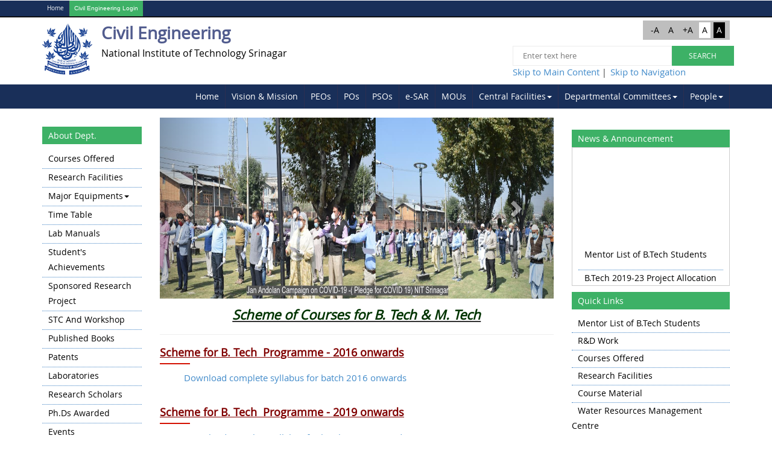

--- FILE ---
content_type: text/html; charset=utf-8
request_url: https://nitsri.ac.in/Department/DisplayDeptPage.aspx?page=eacio&nDeptID=c
body_size: 25248
content:


<!DOCTYPE html>
<html lang="en">
<head id="Head1"><title>
	National Institute of Technology Srinagar
</title>
    <!-- Bootstrap -->
    <link href="../css/bootstrap.min.css" rel="stylesheet" type="text/css" /><link href="../css/bootstrap.css" rel="stylesheet" type="text/css" /><meta name="viewport" content="width=device-width, initial-scale=1" />
    <script type="application/x-javascript"> addEventListener("load", function() { setTimeout(hideURLbar, 0); }, false); function hideURLbar(){ window.scrollTo(0,1); } </script>
    <!--[if lt IE 9]>
     <script src="https://oss.maxcdn.com/libs/html5shiv/3.7.0/html5shiv.js"></script>
     <script src="https://oss.maxcdn.com/libs/respond.js/1.4.2/respond.min.js"></script>
<![endif]-->
    <link href="../css/style.css" rel="stylesheet" type="text/css" media="all" /><link href="../css/css/layout.css" rel="stylesheet" type="text/css" /><link rel="shortcut icon" href="../Images/nit-logo.png" /><link type="text/css" rel="stylesheet" media="all" href="../css/css/dynamic_menu.css" /><link type="text/css" rel="stylesheet" media="all" href="../css/css/system-menus.css" /><link href="../css/slider.css" rel="stylesheet" type="text/css" media="all" /><link href="css/NewThemesDept.css" rel="stylesheet" type="text/css" media="all" />

    <style type="text/css">
        .pnlheight {
            height: 300px;
            overflow: hidden;
        }

        .mrqheight {
            height: 250px;
        }
    </style>

    <!-- start plugins -->
    <script src="../JS/jquery.min.js"></script>
    <script type="text/javascript" src="../js/js/drupal.js"></script>
    <script type="text/javascript" src="../js/js/dynamic_menu.js"></script>
    <script src="../JS/common.js"></script>
    <script type="text/javascript">
<!--//--><![CDATA[//><!--
    jQuery.extend(Drupal.settings, { "basePath": "/", "jcarousel": { "ajaxPath": "/jcarousel/ajax/views", "carousels": { "jcarousel-view--Carousel--block-1": { "wrap": "both", "skin": "tango", "visible": 2, "scroll": 1, "auto": 5, "animation": 100, "start": 1, "ajax": true, "size": 6, "selector": ".jcarousel-view--Carousel--block-1" } } }, "dynamicMenu": { "nav": "open", "animation": { "effects": { "height": "height", "opacity": "opacity", "width": 0 }, "speed": "500" }, "effects": { "siblings": "close-same-tree", "children": "none", "remember": "0" }, "filter": { "type": "blacklist", "list": { "menu-about-iitd": 0, "menu-academics-exams": 0, "menu-academics": 0, "menu-educational-programs": 0, "menu-impact": 0, "menu-iitd-links": 0, "navigation": 0, "menu-others": 0, "primary-links": 0, "menu-research": 0, "secondary-links": 0, "menu-web-admin": 0 } } }, "views": { "ajax_path": "/views/ajax", "ajaxViews": [{ "view_name": "Carousel", "view_display_id": "block_1", "view_args": "", "view_path": "node/mainpage/new", "view_base_path": null, "view_dom_id": 1, "pager_element": 0 }] }, "views_nivo_slider": { "views-nivo-slider-new_joinee-Events": { "startSlide": 0, "effect": "random", "slices": 15, "animSpeed": 500, "pauseTime": 5000, "directionNav": false, "directionNavHide": true, "controlNav": true, "controlNavThumbs": false, "controlNavThumbsFromRel": false, "keyboardNav": true, "pauseOnHover": true, "manualAdvance": false, "captionOpacity": 0.8 }, "views-nivo-slider-scheduled_phd_viva_n1-Events": { "startSlide": 0, "effect": "random", "slices": 15, "animSpeed": 500, "pauseTime": 5000, "directionNav": false, "directionNavHide": true, "controlNav": true, "controlNavThumbs": false, "controlNavThumbsFromRel": false, "keyboardNav": true, "pauseOnHover": true, "manualAdvance": false, "captionOpacity": 0.8 }, "views-nivo-slider-research_at_iit_delhi-Research": { "startSlide": 0, "effect": "random", "slices": 15, "animSpeed": 500, "pauseTime": 10000, "directionNav": false, "directionNavHide": true, "controlNav": true, "controlNavThumbs": false, "controlNavThumbsFromRel": false, "keyboardNav": true, "pauseOnHover": true, "manualAdvance": false, "captionOpacity": 0.8 } } });
    //--><!]]>
    </script>
    <script type="text/javascript">
        $(function () {

            $('#da-slider').cslider({
                autoplay: true,
                bgincrement: 450
            });

        });
    </script>
    <!-- Owl Carousel Assets -->
    <link href="../css/owl.carousel.css" rel="stylesheet" />
    <script src="../js/owl.carousel.js"></script>
    <script>
        $(document).ready(function () {

            $("#owl-demo").owlCarousel({
                items: 4,
                lazyLoad: true,
                autoPlay: true,
                navigation: true,
                navigationText: ["", ""],
                rewindNav: false,
                scrollPerPage: false,
                pagination: false,
                paginationNumbers: false,
            });

            $("#ImageButton_SiteSearch").click(function () {
                if (("#TextBox_SiteSearch").val() == "") {
                    alert("Please enter text");
                    return false;
                }
            })

        });
    </script>
    <!-- //Owl Carousel Assets -->
    <script type="text/javascript" src="../JS/nav.js"></script>
    
    <!----font-Awesome----->
    <link rel="stylesheet" href="../fonts/css/font-awesome.min.css" />
    <link href="css/styleinner.css" rel="stylesheet" type="text/css" />
<style type="text/css">
	/* <![CDATA[ */
	#NavigationMenu img.icon { border-style:none;vertical-align:middle; }
	#NavigationMenu img.separator { border-style:none;display:block; }
	#NavigationMenu img.horizontal-separator { border-style:none;vertical-align:middle; }
	#NavigationMenu ul { list-style:none;margin:0;padding:0;width:auto; }
	#NavigationMenu ul.dynamic { z-index:1; }
	#NavigationMenu a { text-decoration:none;white-space:nowrap;display:block; }
	#NavigationMenu a.static { text-decoration:none;border-style:none;padding-left:0.15em;padding-right:0.15em; }
	#NavigationMenu a.popout { background-image:url("/WebResource.axd?d=YAYach_zykzn7tRotFpEUohWG5XuyKT2B6ysAmye4JLfH1_J-u2-CFtwNmw6b0yx0aLJhHnAocBfAfYtNHmfIpsoHQw6UIU9yBEv9D7VZL01&t=637034349586910676");background-repeat:no-repeat;background-position:right center;padding-right:14px; }
	#NavigationMenu a.dynamic { text-decoration:none;border-style:none; }
	/* ]]> */
</style><style type="text/css">
	/* <![CDATA[ */
	#Menu1 img.icon { border-style:none;vertical-align:middle; }
	#Menu1 img.separator { border-style:none;display:block; }
	#Menu1 ul { list-style:none;margin:0;padding:0;width:auto; }
	#Menu1 ul.dynamic { z-index:1; }
	#Menu1 a { text-decoration:none;white-space:nowrap;display:block; }
	#Menu1 a.popout { background-image:url("/WebResource.axd?d=YAYach_zykzn7tRotFpEUohWG5XuyKT2B6ysAmye4JLfH1_J-u2-CFtwNmw6b0yx0aLJhHnAocBfAfYtNHmfIpsoHQw6UIU9yBEv9D7VZL01&t=637034349586910676");background-repeat:no-repeat;background-position:right center;padding-right:14px; }
	/* ]]> */
</style><style type="text/css">
	.tvLinks_0 { text-decoration:none; }
	.tvLinks_1 { color:Black;font-family:Tahoma;font-size:10pt;border-style:none; }
	.tvLinks_2 { padding:0px 0px 0px 0px; }
	.tvLinks_3 { font-weight:normal; }
	.tvLinks_4 {  }
	.tvLinks_5 { color:#5555DD;text-decoration:underline; }
	.tvLinks_6 { padding:0px 0px 0px 0px; }
	.tvLinks_7 { color:#5555DD;text-decoration:underline; }
	.tvLinks_8 { color:#5555DD;text-decoration:underline; }
	.TreeView1_0 { text-decoration:none; }
	.TreeView1_1 { border-style:none; }
	.TreeView1_2 {  }
	.TreeView1_3 { color:#165B87; }
	.TreeView1_4 { padding:0px 0px 0px 0px; }
	.TreeView1_5 { color:#32759F;text-decoration:underline; }
	.TreeView1_6 { color:#32759F;text-decoration:underline; }

</style></head>
<body>
    <form method="post" action="./DisplayDeptPage.aspx?page=eacio&amp;nDeptID=c" id="form1">
<div class="aspNetHidden">
<input type="hidden" name="__EVENTTARGET" id="__EVENTTARGET" value="" />
<input type="hidden" name="__EVENTARGUMENT" id="__EVENTARGUMENT" value="" />
<input type="hidden" name="tvLinks_ExpandState" id="tvLinks_ExpandState" value="nnnncnnnnnnnnn" />
<input type="hidden" name="tvLinks_SelectedNode" id="tvLinks_SelectedNode" value="" />
<input type="hidden" name="tvLinks_PopulateLog" id="tvLinks_PopulateLog" value="" />
<input type="hidden" name="TreeView1_ExpandState" id="TreeView1_ExpandState" value="" />
<input type="hidden" name="TreeView1_SelectedNode" id="TreeView1_SelectedNode" value="" />
<input type="hidden" name="TreeView1_PopulateLog" id="TreeView1_PopulateLog" value="" />
<input type="hidden" name="__VIEWSTATE" id="__VIEWSTATE" value="9G7TU3xWGBcurMeGbKQotSIuZ60q9R1l0GRtAcfmsaQuwms2H+n/[base64]/XagkgE36FuQua/0yNDiXFOZ5h4Kbbyk5aR+FchSEBTDgMrkp5fhKJhardqx2GQiaYu5YE+jNQEAlxpac9fgQXdN12CHZVAjnodOBKJcGqGM1f5yJZuyDY+vPm0fci+KRiS8wiVmfYCDq/t14ZFORuKMXUDHvd8Jumgk2bxCOjZGzWL1CWX7R7TxPAODdhBpjlG3h9Vzvae+UZ6YfX/7nZyx2G3wQREN4YK/p3uOJVjACJMY6cqwE/s+LPy2HkmWrJ3ia/m5jDgsLXpcAI1QZ/y5CsFzAWb6ty+ZFie7TwQi952T1tC05NzTtrfmO0W2dwV7FTPPAWeZtbO8PeVl+WEzgOUScekoNyfzpj6Mf8GVrdUgTz21xT0nVJblP5//82pFSxCC8Kh4Bn/ynOtCGQwV91nroroencf+0h/95kq6LjDOxdtkEjrI//JktjzJrSgxcAe6G0TIcwAen6y5s2NjLKotF1wGKKYRyNnN4Y2mYuzRGLlgtREr8gFjBIhAWk1npvt/X7FbUvRqwIBEt7ObU90qQQ070fu7+iCF3khl13k29vMB8tK8vYvBpFONwDarakz19dF6X8r6/XwXal01/wPV/7sEkl8gL189f6IEGs3PDhXzvg8YOQnf4SGa3OJmvQOcOs2sHTDWGYG3JDLJogpX3U3CNW3j+YO5vVR4eOJI3Wn7ws+xI9+oRkUHAQRm3caDp/QzXozz7kSQiRHYSlak5Z9Z7CPAlrT1YD5JWEBib+8ds8aazZMGAIz8a/Bj1yzvwIa3SMqvjIS9BIZHS59qcTa4+j/EiJesWfvyKySC+5Rw/6dy/ZjKhc74V+Mq4vmPtEXRprhBJ6QNFYVm+ZbyErBzmI4E1PQbV5wGBGAoqw5/I7fMq0Wj7VmvfqfElK3XXgXp4pGdrEy2gDEBIcTSNF2sj+FKhJ/EuDY6dt1j9cWQLh4P2UYDaSZd2ug77Hfa0dcprMzKP4q+kwsatATYE43XP/SA07UPOuS9/AT1c9YJ1cWeLj7Ir4u8shZS2TuwC0IAEIjq6ilkbu67FhwdfcXve8zTwhvGc+rfeg0D3acFLvOuD5DiyJcfFQj9GQvTpgOL3galPhTorY1qGgMBZC/fkDlIZDGTSpxyFdG7UtSamTGckQf64823Mrr8kf2pzCmoNXbfc1CZdy9v9lFVZIkHJubY6GztazsYJwi99lf2Q5Rb7PF2j524NcGVXSRrO2AgD2AD7Umqj/QbrFdis37DYH4faKpy8CImemwtaF5jUSqzoNvPDn5GjmeGqVk9kioPb8v6Jv1Ab+LWcKwBTzs6h3YDz8d/[base64]/erW8//ener7lsbNDWp96qagsc0+WVRfH7SfG3KpMAIULTUzsfFjGPDAoYEwDH4TlD8kc4nHJ99geA5Sz+AMYuEkyPG63RPYy8Ma0nVk9IuLUxnkv5SCKCInzgCrOMR6/GtjK5XgiPyVpEsuV4HthO90fDXsoppKL+G1WyvT115r2Sbw3yWYurAXPTxhZFTTSR4dAdPpgUglMDi20I/YZyfwqHwUCqAjKOQKV5aQzvdT81qWzIGQey748e0cHMnQniYEZMETvxnFY/WP5EOeytRjD7TjexBYANTZLRIvoHsBLIneOw78HNLzmQIWpOQNrRpYkvKAYiR/o/wKR3z3IFgL2f3JF6QimWR2OQollo2FoXFC7YsmgLD957aiP9ppTHjmJZrUrf+i7EYKeQFgxdDCXPVu0bJnO0dbh9b3CmxRcjAJv47SYQS5691F4zDnFz/[base64]/BC6rbXKycZi54pIe8EQNvph4P6sXXcxW/mBSqaHNKTeOlj4F2K2PhPGaFP8d74hOGI5UktbahV9tdjlfyfbEipKa99bksFGPLSfMihEA4IuaJFdaNtvb1w1+veuiMgRRL9Nt/[base64]/g/g9zENR04nmWhmJEGQJzpg049E0F7eL0vPZqpOMRXTR15/SzQxJidLF2NVTNooe488PAAnfZJgWnpW4e8snxC6b2V0EFFX3czKO6IUzntmK+cKKWUBDgz0vp0pzt2v4lJ+3X432zn8xxrvfr0bkEqArFg+6euifiSS9/QZPSzTZ6a5qTNHpU6ZE6K8V5jV6C9/cYzWSasAYCJSb0Dm2+0fFla+723+gETze0snRSIR7RHxl/qdyGh7vk3Nirs+Fz4mTun39+JL1utrpsYSBlhr8esFfXIB0E6MnSUGRKpe6NZHe+ZaTNHriEBq6Tstx2UbfkBYysMhpAjUGj1bsab5/NqsX9DrDQOcQogBlDhALyXoLdS1KhbCFN3Vrn0+GzVUY/sz6I3jIuDI8KiT3uIouWSNfP5oPVP5NsbjyJd3rDi8cqpr39gSvIM8xx7CZ+KuYICo2+MS7UxThNY2D9JP0UjD77FXlCKdpX5NM+cCC/Mi2goPwTQTL/2LouC0SwL0a3JzBPmKxmy0VnxiXxvAOHHHiQsmWeGIajYCf/Xx6+r7JmCJKMYtKJ2TZm0uXfjM2Y83ga3XCNX/E9iAUnKkN52ic9NEfKXr0uUYzGsHIilqQbgZShFjPeHYROMwFtbSSlBSOMddhx81nRpQBSbtu1L3k6x3AXwHzPOjylF0mumVaU2E3umFg4G7Fd6QXQE4mDQXY8mGBiIYbfevKpfzeTHhgK3K3qVkiExWcSxD3k1OG7ndV+6A4ZB1Gq+QY+NR+CqC+KJsbn1f8mEDvP/491gI+QvBgDE+zC0/fWsgxD0XjFAv6ekQX0fw4W6GhsJoGoYCrx6kSk1i1ZuZiTE/j/u+Ggn0xa16l6XzqNCohtr0cfg8NFUin6Kcvzo7ISlTrsVjK1Qhev9lXKLmtT+RCnzksRq6gbfGlI4C1O9VYsVo4BDHd24VTJcQX2v2NWCq1e8nX/KyETw9t35Z71kLx8x0+21XpDmjjFL2HMVKGXWryDyj30RQJMov11waLOSRRhIpUppjR7txmFAwwEC13X1DZG0zF2VsfgmZL9V1tJx/+hDJ+lR8HxEo0hS+xq9jt9yxtXKiX2G5gIbTo5dZJZTQTA9KrBdJzini08BFLz3F/fJam3rq/SrObNMtfxHWvB2EPscHfThqA0XQnVE67M0TvJLmSlglk5z0WXvlkZuwYh1Z8KKCNzYPx64ubFZpBR32yQiNFWFd7VgA0U5jV5X2bDYqIlitrY1HFROKlAoc7g1j4D4ZtxUXQEcsUf5Ow/PRsjwtMpUhEqf7IU+RNIppvkGtWvtpIiwzJ+Lf/j1TESct5C74zTY/hTh+rVVjrt15i38ySwrhyHXt5+U8I79MjLe/sv5q0EsQCa+8Yyxt4k/9J9RWok+UrlDTnByWWOAr3udARfDMCrCjJcAs9f1nib02gT+3Ta9c5S5NGlxmP0GBWQqoccWFHrVusNNikU/6jsoFqLH9Ku9AVTHzBBlkFq0C7zkQHbpnOPfjzjpseaGI/9dQgVpm8YZQJt5KqO8iNLCB4ITmdcQglgppKYCv4pYbIacyr6IB9ATNE16SWVOAZeQdUwW2dfKwKaa00nxhtI2CAEAvmGBoqHflZxx+4VaL3AEG9sHAEdAchQvB6vDyYIzcChCpDPAjw7kCsO4kuvYfPK+2mJOKzMK1oE26C1DwQNlzvNDOZx1YLC/LWr64v/b5/WowL/mpExWIOrODotVRxmaz9hf9KvaND71oxGWTLXIo5N+krJqUH2H0j7JHuNiXT6ebuFmZVg/dq5FFJh9JYXAwRPUCnk3ZPZcWXA7JRcm7cRpc2JjOZfwNJen4qhRkfbvQUX1bhDcsnjyMTQjqtMpGfPBGcwgmlXm4r57LuRGG4mHipOndrjdk/MJ+GekWfKpQEqf4KqzsQEeTjGVcm7uzAmDG9ZB/8ROU5WQV/nzNbhrOEiK6mp0aCl24T7Bv71B9sb0+Xs0qKqN0QCqVNSlxbLcBnQ9WGB8CTxlEbIvG1caitozlBGB9Mi7mNdc6NGnNmFh6xkTjyIguFMLQAfUJ8K0u+lGQaclLb6/+bi5AKZxUBWE8h0u/3DNNbfhKrZoxYGi4qctfkaf5ys75cQiM//mzrmCDOrHHT9HNtlGnbMmpeRk9tKdtDiZ0P6j1j0QYYRRnODOlSQcKN+l1zK1SOKNr5v50BlqpcqouBGuLBuYIW/CCkXT6Ikxz9z1dN3TsGPEbZM58GDlJmpv/LSXMlKQjSJYcu/EfkWYneTifAO1XFSO1YaBGllOb+WnYbWcTJV13ppAGDeY6lPfoZjX55K2yfys7NX0dfXaWBDX2WFBVUPCXR4qqKOWGnsrCNNfVeluWyWS5qlGHl3UXUF5WHd0epRGmeqXvjCTihU/vg1WYWUmQ6flScHfodTGusIxt8t7tR9o5leJGtmXlyQcDx4ATZ8M2nR0jFj/DNmAT+/AUihhe1pxcdRzYVPc89bpMCAAiH4c4GmzpK1+rjnDbuRSExfURSH/1VELDDCTiARqjvS3b505RkYZ5CQ2RiMZl12PUBoruOU+oWI0WL/oNu5Il5JyL1e02t8Yh1hvtLQInyYFfA7w5e1rDJTOmRPDW7FDmj2F+dr24JftPKPGmvCDijShzdaJky5KOxsAg5dNDxm1AMp/qNjT/y0YuCPlfo/ZkLZoGz1mbkMjBZv2FXi7stQG2NVonzQlmtcCqM552iSTenDHwdWbeIX5OG6FgXIuXVM1YL0sQl6jZrbwvMhiQjKlwrhQfd/6HHOm667C+xWxGry5kqBR0osEzcBEKeDonMtFesgaQMcJ9VXoWNrsKemN3RC3n2V29ehN2ZvEbf2wLq3zNNHFyYSlT50ul9mCoPbl/S7QPC0A0rGQ+pzQmlzsclAO4g3G4qUcPW7B0UnhO6bY6loUWHUc/J15A2ynX3Kyb5Qj2WLbHFWsgHvCBNVDsufPRBYo/L0oEbKLt+h+vwH58L8U+K6vffbAJR/FEl4OoMkJVytlV5u53opVOYrkJiI5KTX233/jYOCQ1BgJjTCi5oqzePf6fNrUE5Bc4vZDtHNxdcDvu0DrwDKcAqzfBPkLm1pU+raXvumLAwvn5fh/lm6GzbqAPV1bMQ151N7Oi9+OG02TTTy73l5XFKi6otLcWF3uppbR5x1s/XzdKa+fVDwvv2J3yEhA+LKYFRTR0us1RAzu97hjNnUZpULXaW750L2CDTKtEZM3JbGamBbVwtJBX24W3/0Kr1gp9dnuR0ISZ7xKI+LC0zEcWDKoJwFhwTUDpL5TR0EDhfro1yTYhgrLY/58KS5nn4Yp2Mwu+szxx5bqtK9sJSFm3daXvJhkIw6SziA0qJTWXoq3BIUVSi4zSIAmN8zLu3voSCuxlXY8YqZfSqTyR+MUOtEsBkDdkBlOX1enoGQf2aW4bsDVKj+tWjOJ23Wug17X4yocgnt0LH/cWdtB3lwH+PfYgHmJU1SaJ4NgoTbg9VzlebcFvJUone/Dpti8bl1HlZS0pv5Iuv/1wBJpvrC3sn1PoltHH+qnpxlk+HAzv+Z3iOt78e2h9DF3fA3nh0+heevE0bVcsw41mZfr4bHo7lDcUn4LeFjQE2qgxX9RfOf1ya+BtnA7OwmjnSr6JbLdNy6+7Ysb77qv5KPjXoapLjTGMJU+tyJEvrgdSVta94qyNJKu+8p3N8GwwuaJVDVclsHCeeYr6RMy/KPQVSy93S0zXOAMOTJ6/XUODDdiU9wez70Sul2y8PcLkqV/Q6NcRB6zQi+okflBTcJ3tvI9dc3xSXkTaMYJY6wJNm7ZIaPOlBPdNeCb4wU1AgLRsr/SQXclsyhdU6R/9wGXfflI8A6wfYkJR8ngW4iNrZaDIG1YGx7M340c0omhSfYPSP6P8x2UiHK5Yq5FwD8RPPOW3LUPUYOsGljTUy1VB6w/lCr4cmoJO7L8BpkzzPkCQTLmvQOx9l3yia1PYpH2mcbbnJLo89n4ZK43P/GlNxa6RjMx9BJ3ZZZg7IVRYC8go/jvrssAD/KH6Ul0GpULFrNKybeGtM+TOpAymg2b9UC4HZ0T+0Oi+k57rgEMQJBPxK/[base64]/MFpSKt4S2h1FVBdEgvMRdAxXcPBKGhrQbINdDp5tcR+i3JpJkWm3rNI7rnwkLUhaI/7OIdQLYcjDGMhu/yRkTTIqURIxRAtQMUTpIQ4+TXBXZkgc8nDS9PmFrviLOL0L6WAEMgVWWQ/F2LnxGVi9WPyBi3v6HFgi4PO56CZ/eOr4RtbxsUZEU1F7Gw2SHSGtIMIcf0a3xKcGN5vYDXoWc+BbudJN4COWeCx8uRr16y3teMkeP20QG/ornWWQib3bVlGhSd912yCT462hXjsa6phy29givZX8P59yrssdbBPcVVpT/9dAWGr52yWm7s191X4KamGcP/iPcsDP7mIRD0ZEGAO6VHVMKY+WtFy3RnI1yECssXDk7CqKyfgynesN7rN2/wyVuOy2accqsbWhKER6vrM1oofy8rhOYVKau5+zQZNIzbqalJgPR9h82FOB224wiMGXpZjncUsNXal0feNHTyGNmzIHkMdv1OTcUIivXk/frfbfJRUGQSW+Rp5WqsrtOwXoQf06fUSqDJowSc/09v2126nv05LLV3YcrmW1nkdIOKjsvO2N1hD3/fZoQkXecAVJp/7IsehIiBQ03dEHTdLiH5rOr0I95kOzff5BLobHaSY6MvVl1q9on//CTspC+aFLFmKn4ftohGieQt3uGxZeVuRKnuDgX2qkv8xNLJyuQRAUmPHTymnvYeHot7LLoowUcX0JbcFydEr51/m7rAYPLsaTSKdWRJUXgs2IYFxxD1/nlqBY1s1P+VMMQDugDx5qBwfxgIVmQyx04aJ/6o2ewux26Z6o6fTwhVgK/79cleQQX0dprnU28ZUicM8IZFxdHsUrt6+2SC39bAmWMq9OYV5Y+OR+fF3ZE1NUUetndCpVK8z8jtK3LSp8Pnrx88mCoH9XGyy9ytHP17CBRc0kJur37+CIHv3i87B9TMSoDaGfTglESovBYSWswm94K/qmIKNtOEzmRNzaB08Ld2CEiHoM7/ffn9jUYc3Db09NfhjoOkjVdnDUcTallzFfSnC94h3djD6udXxkfm7bYYa63T6WNiIky8NcTrk0oWhviJhaStEgE7mtzRwl5db76gGDHGkog3cvOMtqCOisWse9aj9LtmF18NK1WQV2p0ypc+2t0t5wUQBF9t+glP9hPvjwM4QRzzwEvKq+Oqsp/jMqlfFx0+uR5tWKzMhdspMqUW9LupIUPXHLqk7/u+Z13/i8MtYDspd/d5ldlluvRaTbs2SdUxo40P20G/0oJCAsQZD0wPhF5q7lr0Xv0FNCK2TlvHA7+0OQQc1aRh7ht/D9xSSuFtNu0ErLmlnBDbAhGe8KEUdAIL0iENcUGADpsuVmkq6+WgY/Ub3KXTo8RyvicRduJRZHtdhI8YcYoG9TjU1blijBxTSLwKJkRniNhfAhsbaNwqfHjWrZPuU5L8sdAluC1EQhqpD0G3DS7kt7y79gYqakSlOzsAJ2hlqnn1lSbvWqho7JAowTS0hDYrLhycqOlEKO7xar+E+9BNd7/k9Ao5vdwpsmBANL0pP8aCuDeUichmH6N/xQxTBnWRhzmHG1oOWwsJdCuCs8dGX/OmD0AtRV/dbUNELT7FE+8q79j1C8INxZ/GE5StVSJjHebsVZj/QChonlEZqWEHI3JBsOwnpkdoFrggt64kz4GF6AH76MUUbLmkfSgOaREM4SRur/ooFno+DBkK4KdlNDf3pn6GpW4kcfTuJJpClkXDB9zDCn+AXBQH61v780ZT2nFrG0sLW+J1rBxL5RTljKV4XyOHu7jRu8I7k13CPrTs55bJzQZF1uKWaQx6L2eP+edk71V9cYhUW0CHwdvpDmFo3bd2XRKRlc6r3Ty4zCzZc52DyDRuZ/RG+lHwwAT+19DMJq2MU25AY56X5eJM3NfkGTrUv4dFGL9ndBxd5P5oJepO21DeR1YkKxzV3yeAYwqzBY6Y/S2ZIyJMoAwSNL+6dnoEH7K9qvapc9c/EAZ7LprF1q3I3CD1IUPqp6Xm4sRXPGsnxmn1X+49hybnaR49gJOHLk1b96wtHjPcUm39/h2q0cPopcT950aCvaTDlaifjzCbnhxo/3qVggawa+PsSe+Oya5oA5rwHKZd0aHMevaMBUsUNqSvC0zbV/8/UfHjY/156awXguTDc9P7V6OBbgtOl064hYeab/ipg/bkF9LGwnYpeiRMSJPyqKztmBfpAJS1Py1dKJ2Wa+7Mzzg6A7maQURsfnXNH9423pMI1j/KXP9zowX/7muW8aIUF4VJcgOuXQ3UWmEYnPCGCKe3uobKKiIUpGSaMVgTEQjojbRH7wfCD9Jewqh4D8+LJhuyWBlVez4LaRoUALFWYVKFybZ/iyh9JNQKJREuRHNUsaXPc1odMVugMAKORG1nddnjrFFiV7E92/UM6sDBv32rF5Sh+SCyNlKiBYXKlkE3DTSlv3i0bRRpGMkCb2k18TjIm0/Km1m6UUwzqPwCO8jWHiZ5EcTgwp2D6xho3H1YQeip33+SGWgH5YgKs/[base64]/bDpu6oU+9UNmNZMYGfpUPY6sCeR+rMnKzVzA6lc/k7q3SlfjG1uQyEVBESq/LVt4muEzwDbdMA1T1pJjH285j1i5zkKuMsYoKVLsOLdBRnzEEG0mMFJyW3bNF9oPzIEPLlahqzI72yvwoylw53jxdyU6L6LmYEW6oLOkAQAf4jiRgyITWyjhSvMI9h92XaCoKu7AV3WeqF0A2Uc1L8VNbCYhEdWigpQxeCzqE5ZqRzc1jvHHBpM+gQuSzE6qU/9hOFgeV1TP19K2B83tz5hhFK/C//iSib/Mh/KM1G9moGDsntdXncjkTQTWJsdtNhi34epiIlGCMBiBe2RpucLTc5AWZ8Iq616ONnxUqg==" />
</div>

<script type="text/javascript">
//<![CDATA[
var theForm = document.forms['form1'];
if (!theForm) {
    theForm = document.form1;
}
function __doPostBack(eventTarget, eventArgument) {
    if (!theForm.onsubmit || (theForm.onsubmit() != false)) {
        theForm.__EVENTTARGET.value = eventTarget;
        theForm.__EVENTARGUMENT.value = eventArgument;
        theForm.submit();
    }
}
//]]>
</script>


<script src="/WebResource.axd?d=pynGkmcFUV13He1Qd6_TZBGvxcHXH1ozIiSmyxuD3O-GvFLCNcN0NeiJ_6elqm9H4kY2CM9CQAoo8lrBHElXOg2&amp;t=637034349586910676" type="text/javascript"></script>


<script src="/ScriptResource.axd?d=agSMDUXPN-pREW5QhKjBzB3ydZW0SNtiDVDIqdFU_MU7tsmIi3xU50W-SuKFwH3D60XDilTQLqfSUMA3gk8lltbHAqN2CD0fX2JOg3xNn7N1tUo5rrq6inIPiLJUFfSfTFhip56PCMNsTSVODZZ0sA2&amp;t=4e518d44" type="text/javascript"></script>
<script type="text/javascript">
//<![CDATA[

    function TreeView_PopulateNodeDoCallBack(context,param) {
        WebForm_DoCallback(context.data.treeViewID,param,TreeView_ProcessNodeData,context,TreeView_ProcessNodeData,false);
    }
var tvLinks_Data = null;var TreeView1_Data = null;//]]>
</script>

<script src="/ScriptResource.axd?d=zvkqIRNUspAvS1yKeFhMb9pcuv1omfF9n2Fei_C6hiwOYeRAwXeBjxxlsPUloRsWJsmF0HJwMp58GPNZrSJHcLx3lEd9S6T60n3G5DDDpGPi_UtFFAIh1RjoPOGmuyItV3LEcwRQU71Lhg6R3E1fLA2&amp;t=4e518d44" type="text/javascript"></script>
<script src="../Scripts/WebForms/MsAjax/MicrosoftAjax.js" type="text/javascript"></script>
<script type="text/javascript">
//<![CDATA[
if (typeof(Sys) === 'undefined') throw new Error('ASP.NET Ajax client-side framework failed to load.');
//]]>
</script>

<script src="../Scripts/WebForms/MsAjax/MicrosoftAjaxWebForms.js" type="text/javascript"></script>
<div class="aspNetHidden">

	<input type="hidden" name="__VIEWSTATEGENERATOR" id="__VIEWSTATEGENERATOR" value="65E97C7F" />
	<input type="hidden" name="__PREVIOUSPAGE" id="__PREVIOUSPAGE" value="u1slx3D-sEnXBwEeHOGthfUs5BzEHNuIqkRpf4CrwzBBPflC3F1LJCjKMGRMHsOog6YDhIeoA6-YqT654IJQAsDRvDy6TzUtbo4IZIqTUr-HGfJRPSt_yhyqHf_HvtYu0" />
	<input type="hidden" name="__EVENTVALIDATION" id="__EVENTVALIDATION" value="YWnjxDC668Q9WbtbrV8fwmTv9FGBF0W6I17K+3LgAJMeOCiiYYS4Jxw8wmPbbT8kfpfQLrz9mYC+O+jNWq4D7+lD1tqbxmNEM1wQcAyZGmlB2/HMl7cIyoNzExlyMRUk/iBskeaf5iVCnvCFEUIImGJD+bgF8HTlFtzSPELQ62o=" />
</div>
        <script type="text/javascript">
//<![CDATA[
Sys.WebForms.PageRequestManager._initialize('ctl00$ScriptManager_Main', 'form1', [], [], [], 90, 'ctl00');
//]]>
</script>

        <div>
            <section style="min-height: 185px;">
                <nav class="navbar navbar-inverse navbar-fixed-top first-navbar"  id="deptTopNavigation"  style="background-color:#192f59;">
                    <div class="container" >
                        <div class="navbar-header">
                            <button type="button" class="navbar-toggle" data-toggle="collapse" data-target="#bs-example-navbar-collapse-5">
                                <span class="sr-only">Toggle navigation</span>
                                <span class="icon-bar"></span>
                                <span class="icon-bar"></span>
                                <span class="icon-bar"></span>
                            </button>
                        </div>
                        <div class="container-fluid collapse navbar-collapse" id="bs-example-navbar-collapse-5" >
                            <ul class="nav navbar-nav">
                                <li class="" style="background-color:none;">
                                    <a href="../Default.aspx" >Home</a>
                                </li>
                               

                                <li>
                                    <a id="LinkButton_Dept_Name_Login" href="javascript:WebForm_DoPostBackWithOptions(new WebForm_PostBackOptions(&quot;ctl00$LinkButton_Dept_Name_Login&quot;, &quot;&quot;, false, &quot;&quot;, &quot;DeptWiseLogin.aspx?nDeptID=c&quot;, false, true))" style="font-family:Arial;background-color:#3db166;">Civil Engineering Login</a></li>
                            </ul>
                        </div>
                    </div>
                </nav>
                <div class="header_bg">
                    <div class="container">
                        <div class="header">
                            <div class="row">
                                <div class="logo navbar-left col-md-8">
                                    <h1 class="departmentLogo"><a href="../Default.aspx">
                                        <img src="../images/nit-logo.png" class="img-responsive" style="display: inline-block;"></a>
                                        
                                        <span id="Label_Dept_Name">Civil Engineering</span>
                                        <span class="coll-name">National Institute of Technology Srinagar</span>
                                    </h1>
                                </div>
                                <div class="h_search navbar-right col-md-4">
                                    <div class="font-size-changer">
                                        <a href="javascript:void(0);" class="text-size-decrease change-txt-size">-A</a>
                                        <a href="javascript:void(0);" class="text-size-reset change-txt-size">A</a>
                                        <a href="javascript:void(0);" class="text-size-increase change-txt-size">+A</a>
                                        <a href="javascript:void(0);" class="whitebg">A</a>
                                        <a href="javascript:void(0);" class="blackbg">A</a>
                                    </div>
                                    <input name="ctl00$TextBox_SiteSearch" type="text" id="TextBox_SiteSearch" placeholder="Enter text here" />
                                 <input type="submit" name="ctl00$ImageButton_SiteSearch" value="Search" onclick="javascript:WebForm_DoPostBackWithOptions(new WebForm_PostBackOptions(&quot;ctl00$ImageButton_SiteSearch&quot;, &quot;&quot;, false, &quot;&quot;, &quot;SiteSearch.aspx&quot;, false, false))" id="ImageButton_SiteSearch" style="background-color:#3db166;" />
                                    <p><span><a href="#stmc"> Skip to Main Content</a></span> | <span style="margin-left:2px;"><a href="#stn"> Skip to Navigation</a></span></p>
                                </div>
                                <div class="clearfix"></div>
                            </div>
                        </div>
                    </div>
                </div>
                <div class="main-navigation" id="stn">
                    <div class="h_menu" >
                        <nav class="navbar navbar-default" role="navigation" id="mainav"  >
                            <div class="navbar-header"  >
                                <button type="button" class="navbar-toggle" data-toggle="collapse" data-target="#bs-example-navbar-collapse-1"><span class="sr-only">Toggle navigation</span> <span class="icon-bar"></span><span class="icon-bar"></span><span class="icon-bar"></span></button>
                            </div>
                            <div class="collapse navbar-collapse top-nav" id="bs-example-navbar-collapse-1" style="background-color:#192f59;">
                                <div class="container" style="background-color:#192f59;">
                                    <div style="display: none;">
                                        <div id="Panel_TreeVew">
	
                                            <a href="#tvLinks_SkipLink" style="position:absolute;left:-10000px;top:auto;width:1px;height:1px;overflow:hidden;">Skip Navigation Links.</a><div id="tvLinks" class="TreeViewNode">
		<table cellpadding="0" cellspacing="0" style="border-width:0;">
			<tr>
				<td><img src="/WebResource.axd?d=ZHpnp_x8Zz53Vv6sKQwpPoBA9nHxx_6V0VQ9DBu_IV9HsD-UhXcTbX0xHYXs6fIRDOiph5iwd46NAZgUW33tf7Qp4Y34XwrluVhcBcFR3bc1&amp;t=637034349586910676" alt="" /></td><td class="nav tvLinks_2" onmouseover="TreeView_HoverNode(tvLinks_Data, this)" onmouseout="TreeView_UnhoverNode(this)" style="white-space:nowrap;"><a class="tvLinks_0 nav tvLinks_1" href="Deptindex.aspx?page=eacmo&amp;ItemID=gacis&amp;nDeptID=cs" title="Home" id="tvLinkst0" style="border-style:none;font-size:1em;">Home</a></td>
			</tr><tr style="height:0px;">
				<td></td>
			</tr>
		</table><table cellpadding="0" cellspacing="0" style="border-width:0;">
			<tr style="height:0px;">
				<td></td>
			</tr><tr>
				<td><img src="/WebResource.axd?d=ZHpnp_x8Zz53Vv6sKQwpPoBA9nHxx_6V0VQ9DBu_IV9HsD-UhXcTbX0xHYXs6fIRDOiph5iwd46NAZgUW33tf7Qp4Y34XwrluVhcBcFR3bc1&amp;t=637034349586910676" alt="" /></td><td class="nav tvLinks_2" onmouseover="TreeView_HoverNode(tvLinks_Data, this)" onmouseout="TreeView_UnhoverNode(this)" style="white-space:nowrap;"><a class="tvLinks_0 nav tvLinks_1" href="Deptindex.aspx?page=magks&amp;ItemID=kaeeq&amp;nDeptID=cs" title="Vision &amp; Mission" id="tvLinkst1" style="border-style:none;font-size:1em;">Vision & Mission</a></td>
			</tr><tr style="height:0px;">
				<td></td>
			</tr>
		</table><table cellpadding="0" cellspacing="0" style="border-width:0;">
			<tr style="height:0px;">
				<td></td>
			</tr><tr>
				<td><img src="/WebResource.axd?d=ZHpnp_x8Zz53Vv6sKQwpPoBA9nHxx_6V0VQ9DBu_IV9HsD-UhXcTbX0xHYXs6fIRDOiph5iwd46NAZgUW33tf7Qp4Y34XwrluVhcBcFR3bc1&amp;t=637034349586910676" alt="" /></td><td class="nav tvLinks_2" onmouseover="TreeView_HoverNode(tvLinks_Data, this)" onmouseout="TreeView_UnhoverNode(this)" style="white-space:nowrap;"><a class="tvLinks_0 nav tvLinks_1" href="Deptindex.aspx?page=a&amp;ItemID=oaqik&amp;nDeptID=cs" id="tvLinkst2" style="border-style:none;font-size:1em;">Programmes Offered</a></td>
			</tr><tr style="height:0px;">
				<td></td>
			</tr>
		</table><table cellpadding="0" cellspacing="0" style="border-width:0;">
			<tr style="height:0px;">
				<td></td>
			</tr><tr>
				<td><img src="/WebResource.axd?d=ZHpnp_x8Zz53Vv6sKQwpPoBA9nHxx_6V0VQ9DBu_IV9HsD-UhXcTbX0xHYXs6fIRDOiph5iwd46NAZgUW33tf7Qp4Y34XwrluVhcBcFR3bc1&amp;t=637034349586910676" alt="" /></td><td class="nav tvLinks_2" onmouseover="TreeView_HoverNode(tvLinks_Data, this)" onmouseout="TreeView_UnhoverNode(this)" style="white-space:nowrap;"><a class="tvLinks_0 nav tvLinks_1" href="Deptindex.aspx?page=a&amp;ItemID=oaqgo&amp;nDeptID=cs" id="tvLinkst3" style="border-style:none;font-size:1em;">POs, PEOs & PSOs</a></td>
			</tr><tr style="height:0px;">
				<td></td>
			</tr>
		</table><table cellpadding="0" cellspacing="0" style="border-width:0;">
			<tr style="height:0px;">
				<td></td>
			</tr><tr>
				<td><a id="tvLinksn4" href="javascript:TreeView_ToggleNode(tvLinks_Data,4,document.getElementById(&#39;tvLinksn4&#39;),&#39; &#39;,document.getElementById(&#39;tvLinksn4Nodes&#39;))"><img src="/WebResource.axd?d=Wt-oJLHV-dsfkxJN06L-WfQyMkG3jovntxREUajDsQQRD_7iz2GJG7BBivff8TOqUtGFD1HYJLxFpj9fSK_EQr0DAf9AeqK_3b_3GZW18qs1&amp;t=637034349586910676" alt="Expand People" style="border-width:0;" /></a></td><td class="nav tvLinks_2" onmouseover="TreeView_HoverNode(tvLinks_Data, this)" onmouseout="TreeView_UnhoverNode(this)" style="white-space:nowrap;"><a class="tvLinks_0 nav tvLinks_1" href="Deptindex.aspx?page=a&amp;ItemID=kagaa&amp;nDeptID=cs" title="People" id="tvLinkst4" style="border-style:none;font-size:1em;">People</a></td>
			</tr><tr style="height:0px;">
				<td></td>
			</tr>
		</table><div id="tvLinksn4Nodes" style="display:none;">
			<table cellpadding="0" cellspacing="0" style="border-width:0;">
				<tr style="height:0px;">
					<td></td>
				</tr><tr>
					<td><div style="width:20px;height:1px"></div></td><td><img src="/WebResource.axd?d=ZHpnp_x8Zz53Vv6sKQwpPoBA9nHxx_6V0VQ9DBu_IV9HsD-UhXcTbX0xHYXs6fIRDOiph5iwd46NAZgUW33tf7Qp4Y34XwrluVhcBcFR3bc1&amp;t=637034349586910676" alt="" /></td><td class="nav tvLinks_2" onmouseover="TreeView_HoverNode(tvLinks_Data, this)" onmouseout="TreeView_UnhoverNode(this)" style="white-space:nowrap;"><a class="tvLinks_0 nav tvLinks_1" href="../Pages/FacultyList.aspx" title="Faculty" id="tvLinkst5" style="border-style:none;font-size:1em;">Faculty</a></td>
				</tr><tr style="height:0px;">
					<td></td>
				</tr>
			</table>
		</div><table cellpadding="0" cellspacing="0" style="border-width:0;">
			<tr style="height:0px;">
				<td></td>
			</tr><tr>
				<td><img src="/WebResource.axd?d=ZHpnp_x8Zz53Vv6sKQwpPoBA9nHxx_6V0VQ9DBu_IV9HsD-UhXcTbX0xHYXs6fIRDOiph5iwd46NAZgUW33tf7Qp4Y34XwrluVhcBcFR3bc1&amp;t=637034349586910676" alt="" /></td><td class="nav tvLinks_2" onmouseover="TreeView_HoverNode(tvLinks_Data, this)" onmouseout="TreeView_UnhoverNode(this)" style="white-space:nowrap;"><a class="tvLinks_0 nav tvLinks_1" href="Deptindex.aspx?page=oaoqs&amp;ItemID=ocieg&amp;nDeptID=cs" id="tvLinkst6" style="border-style:none;font-size:1em;">Publications</a></td>
			</tr><tr style="height:0px;">
				<td></td>
			</tr>
		</table><table cellpadding="0" cellspacing="0" style="border-width:0;">
			<tr style="height:0px;">
				<td></td>
			</tr><tr>
				<td><img src="/WebResource.axd?d=ZHpnp_x8Zz53Vv6sKQwpPoBA9nHxx_6V0VQ9DBu_IV9HsD-UhXcTbX0xHYXs6fIRDOiph5iwd46NAZgUW33tf7Qp4Y34XwrluVhcBcFR3bc1&amp;t=637034349586910676" alt="" /></td><td class="nav tvLinks_2" onmouseover="TreeView_HoverNode(tvLinks_Data, this)" onmouseout="TreeView_UnhoverNode(this)" style="white-space:nowrap;"><a class="tvLinks_0 nav tvLinks_1" href="Deptindex.aspx?page=oaosg&amp;ItemID=ocigs&amp;nDeptID=cs" id="tvLinkst7" style="border-style:none;font-size:1em;">Placements</a></td>
			</tr><tr style="height:0px;">
				<td></td>
			</tr>
		</table><table cellpadding="0" cellspacing="0" style="border-width:0;">
			<tr style="height:0px;">
				<td></td>
			</tr><tr>
				<td><img src="/WebResource.axd?d=ZHpnp_x8Zz53Vv6sKQwpPoBA9nHxx_6V0VQ9DBu_IV9HsD-UhXcTbX0xHYXs6fIRDOiph5iwd46NAZgUW33tf7Qp4Y34XwrluVhcBcFR3bc1&amp;t=637034349586910676" alt="" /></td><td class="nav tvLinks_2" onmouseover="TreeView_HoverNode(tvLinks_Data, this)" onmouseout="TreeView_UnhoverNode(this)" style="white-space:nowrap;"><a class="tvLinks_0 nav tvLinks_1" href="Deptindex.aspx?page=eacoa&amp;ItemID=ociig&amp;nDeptID=cs" id="tvLinkst8" style="border-style:none;font-size:1em;">Course Material</a></td>
			</tr><tr style="height:0px;">
				<td></td>
			</tr>
		</table><table cellpadding="0" cellspacing="0" style="border-width:0;">
			<tr style="height:0px;">
				<td></td>
			</tr><tr>
				<td><img src="/WebResource.axd?d=ZHpnp_x8Zz53Vv6sKQwpPoBA9nHxx_6V0VQ9DBu_IV9HsD-UhXcTbX0xHYXs6fIRDOiph5iwd46NAZgUW33tf7Qp4Y34XwrluVhcBcFR3bc1&amp;t=637034349586910676" alt="" /></td><td class="nav tvLinks_2" onmouseover="TreeView_HoverNode(tvLinks_Data, this)" onmouseout="TreeView_UnhoverNode(this)" style="white-space:nowrap;"><a class="tvLinks_0 nav tvLinks_1" href="Deptindex.aspx?page=oaosi&amp;ItemID=ociie&amp;nDeptID=cs" id="tvLinkst9" style="border-style:none;font-size:1em;">Lab Material</a></td>
			</tr><tr style="height:0px;">
				<td></td>
			</tr>
		</table><table cellpadding="0" cellspacing="0" style="border-width:0;">
			<tr style="height:0px;">
				<td></td>
			</tr><tr>
				<td><img src="/WebResource.axd?d=ZHpnp_x8Zz53Vv6sKQwpPoBA9nHxx_6V0VQ9DBu_IV9HsD-UhXcTbX0xHYXs6fIRDOiph5iwd46NAZgUW33tf7Qp4Y34XwrluVhcBcFR3bc1&amp;t=637034349586910676" alt="" /></td><td class="nav tvLinks_2" onmouseover="TreeView_HoverNode(tvLinks_Data, this)" onmouseout="TreeView_UnhoverNode(this)" style="white-space:nowrap;"><a class="tvLinks_0 nav tvLinks_1" href="Deptindex.aspx?page=a&amp;ItemID=kaees&amp;nDeptID=cs" title="Departmental Committees" id="tvLinkst10" style="border-style:none;font-size:1em;">Departmental Committees</a></td>
			</tr><tr style="height:0px;">
				<td></td>
			</tr>
		</table><table cellpadding="0" cellspacing="0" style="border-width:0;">
			<tr style="height:0px;">
				<td></td>
			</tr><tr>
				<td><img src="/WebResource.axd?d=ZHpnp_x8Zz53Vv6sKQwpPoBA9nHxx_6V0VQ9DBu_IV9HsD-UhXcTbX0xHYXs6fIRDOiph5iwd46NAZgUW33tf7Qp4Y34XwrluVhcBcFR3bc1&amp;t=637034349586910676" alt="" /></td><td class="nav tvLinks_2" onmouseover="TreeView_HoverNode(tvLinks_Data, this)" onmouseout="TreeView_UnhoverNode(this)" style="white-space:nowrap;"><a class="tvLinks_0 nav tvLinks_1" href="Deptindex.aspx?page=oaoqg&amp;ItemID=ociec&amp;nDeptID=cs" id="tvLinkst11" style="border-style:none;font-size:1em;">Time Table</a></td>
			</tr><tr style="height:0px;">
				<td></td>
			</tr>
		</table><table cellpadding="0" cellspacing="0" style="border-width:0;">
			<tr style="height:0px;">
				<td></td>
			</tr><tr>
				<td><img src="/WebResource.axd?d=ZHpnp_x8Zz53Vv6sKQwpPoBA9nHxx_6V0VQ9DBu_IV9HsD-UhXcTbX0xHYXs6fIRDOiph5iwd46NAZgUW33tf7Qp4Y34XwrluVhcBcFR3bc1&amp;t=637034349586910676" alt="" /></td><td class="nav tvLinks_2" onmouseover="TreeView_HoverNode(tvLinks_Data, this)" onmouseout="TreeView_UnhoverNode(this)" style="white-space:nowrap;"><a class="tvLinks_0 nav tvLinks_1" href="Deptindex.aspx?page=oaoqa&amp;ItemID=ociee&amp;nDeptID=cs" id="tvLinkst12" style="border-style:none;font-size:1em;">Coordinators</a></td>
			</tr><tr style="height:0px;">
				<td></td>
			</tr>
		</table><table cellpadding="0" cellspacing="0" style="border-width:0;">
			<tr style="height:0px;">
				<td></td>
			</tr><tr>
				<td><img src="/WebResource.axd?d=ZHpnp_x8Zz53Vv6sKQwpPoBA9nHxx_6V0VQ9DBu_IV9HsD-UhXcTbX0xHYXs6fIRDOiph5iwd46NAZgUW33tf7Qp4Y34XwrluVhcBcFR3bc1&amp;t=637034349586910676" alt="" /></td><td class="nav tvLinks_2" onmouseover="TreeView_HoverNode(tvLinks_Data, this)" onmouseout="TreeView_UnhoverNode(this)" style="white-space:nowrap;"><a class="tvLinks_0 nav tvLinks_1" href="Deptindex.aspx?page=magko&amp;ItemID=ocigq&amp;nDeptID=cs" id="tvLinkst13" style="border-style:none;font-size:1em;">Contact Us</a></td>
			</tr><tr style="height:0px;">
				<td></td>
			</tr>
		</table>
	</div><a id="tvLinks_SkipLink"></a>
                                        
</div>
                                    </div>
                                    <div style="display: none;">
                                        <div id="Panel1">
	
                                            <a href="#TreeView1_SkipLink" style="position:absolute;left:-10000px;top:auto;width:1px;height:1px;overflow:hidden;">Skip Navigation Links.</a><div id="TreeView1" class="TreeViewNode">

	</div><a id="TreeView1_SkipLink"></a>
                                        
</div>
                                    </div>
                                    <a href="#NavigationMenu_SkipLink" style="position:absolute;left:-10000px;top:auto;width:1px;height:1px;overflow:hidden;">Skip Navigation Links</a><div class="mainnav-menu" id="NavigationMenu" style="z-index: 1; width:100%; float:left !important;">
	<ul class="level1">
		<li><a title="Home" class="level1 MenuItem" href="DepartmentHome.aspx?nDeptID=c">Home</a></li><li><a title="Vision &amp; Mission" class="level1 MenuItem" href="DisplayDeptPage.aspx?page=maigk&amp;ItemID=caaeq&amp;nDeptID=c">Vision & Mission</a></li><li><a title="Program Educational Objectives" class="level1 MenuItem" href="DisplayDeptPage.aspx?page=maigm&amp;ItemID=caaes&amp;nDeptID=c">PEOs</a></li><li><a title="Program Outcomes" class="level1 MenuItem" href="DisplayDeptPage.aspx?page=maigo&amp;ItemID=ee&amp;nDeptID=c">POs</a></li><li><a title="PSOs" class="level1 MenuItem" href="DisplayDeptPage.aspx?page=oakoa&amp;ItemID=oaqki&amp;nDeptID=c">PSOs</a></li><li><a class="level1 MenuItem" href="DisplayDeptPage.aspx?page=oaoia&amp;ItemID=ocgqe&amp;nDeptID=c">e-SAR</a></li><li><a class="level1 MenuItem" href="DisplayDeptPage.aspx?page=oaoeo&amp;ItemID=ocgam&amp;nDeptID=c">MOUs</a></li><li><a class="popout level1 MenuItem" href="javascript:void(0);">Central Facilities</a><ul class="level2">
			<li><a class="level2 DynamicMenuItem" href="DisplayDeptPage.aspx?page=oaokg&amp;ItemID=ocgsq&amp;nDeptID=c">Water Resources Management Centre(WRMC)</a></li><li><a class="level2 DynamicMenuItem" href="DisplayDeptPage.aspx?page=oaoki&amp;ItemID=ocgsq&amp;nDeptID=c">Earthquake Centre</a></li>
		</ul></li><li><a class="popout level1 MenuItem" href="javascript:void(0);">Departmental Committees</a><ul class="level2">
			<li><a class="level2 DynamicMenuItem" href="DisplayDeptPage.aspx?page=oaomm&amp;ItemID=ociai&amp;nDeptID=c">DPGC</a></li><li><a class="level2 DynamicMenuItem" href="DisplayDeptPage.aspx?page=oaomo&amp;ItemID=ociai&amp;nDeptID=c">DUGC</a></li>
		</ul></li><li><a title="People" class="popout level1 MenuItem" href="javascript:void(0);">People</a><ul class="level2">
			<li><a class="level2 DynamicMenuItem" href="../Pages/FacultyList.aspx?nDeptID=c">Faculty</a></li><li><a class="level2 DynamicMenuItem" href="DisplayDeptPage.aspx?page=maigq&amp;ItemID=kaeqc&amp;nDeptID=c">Staff/Technical Staff</a></li><li><a class="level2 DynamicMenuItem" href="DisplayDeptPage.aspx?page=oaoic&amp;ItemID=kaeqc&amp;nDeptID=c">Coordinators</a></li><li><a class="level2 DynamicMenuItem" href="DisplayDeptPage.aspx?page=oaqkg&amp;ItemID=kaeqc&amp;nDeptID=c">Division OCs</a></li><li><a class="level2 DynamicMenuItem" href="DisplayDeptPage.aspx?page=oaqki&amp;ItemID=kaeqc&amp;nDeptID=c">Lab Incharge</a></li>
		</ul></li>
	</ul>
</div><a id="NavigationMenu_SkipLink"></a>
                                </div>
                            </div>
                        </nav>
                    </div>
                </div>
                <div class="clearfix"></div>
            </section>
            
            <div class="container" id="stmc">
                <div class="row">
                    <div class="col-sm-2 col-md-2">
                        <div class="quicklink">
                            <h2 style="margin-top: 0px;background-color:#3db166; margin-top:15px;">About Dept.</h2>
                            <a href="#Menu1_SkipLink" style="position:absolute;left:-10000px;top:auto;width:1px;height:1px;overflow:hidden;">Skip Navigation Links</a><div class="mainnav-menu left-menu" id="Menu1">
	<ul class="level1">
		<li><a title="Courses Offered" class="level1" href="DisplayDeptPage.aspx?page=eacio&amp;ItemID=makmk&amp;nDeptID=c">Courses Offered</a></li><li><a title="Research Facilities" class="level1" href="DisplayDeptPage.aspx?page=eacis&amp;ItemID=kaesg&amp;nDeptID=c">Research Facilities</a></li><li><a class="popout level1" href="javascript:void(0);">Major Equipments</a><ul class="level2">
			<li><a class="level2" href="DisplayDeptPage.aspx?page=oaksc&amp;ItemID=oaqac&amp;nDeptID=c">Structural Engineering</a></li><li><a class="level2" href="DisplayDeptPage.aspx?page=oaqoc&amp;ItemID=oaqac&amp;nDeptID=c">Engineering Geology Lab</a></li><li><a class="level2" href="Download_File.aspx?file=GeoTech_Major_Equipment.pdf&amp;target=Deptuploaded_files" target="_blank">Geotechnical Engineering</a></li><li><a class="level2" href="DisplayDeptPage.aspx?page=oaksk&amp;ItemID=oaqac&amp;nDeptID=c">Water Resources Engineering</a></li><li><a class="level2" href="DisplayDeptPage.aspx?page=oaksg&amp;ItemID=oaqac&amp;nDeptID=c">Transportation Engineering & Planning</a></li><li><a class="level2" href="Download_File.aspx?file=Environmental_Engg_Major_Equipment.pdf&amp;target=Deptuploaded_files" target="_blank">Environmental Engineering</a></li>
		</ul></li><li><a class="level1" href="DisplayDeptPage.aspx?page=oaoec&amp;ItemID=ocess&amp;nDeptID=c">Time Table</a></li><li><a class="level1" href="DisplayDeptPage.aspx?page=oaooa&amp;ItemID=ocick&amp;nDeptID=c">Lab Manuals</a></li><li><a title="Student&#39;s Achievements" class="level1" href="DisplayDeptPage.aspx?page=oaoek&amp;ItemID=ocgag&amp;nDeptID=c">Student's Achievements</a></li><li><a class="level1" href="DisplayDeptPage.aspx?page=oaqmk&amp;ItemID=ockkq&amp;nDeptID=c">Sponsored Research Project</a></li><li><a class="level1" href="DisplayDeptPage.aspx?page=oaoco&amp;ItemID=ocesi&amp;nDeptID=c">STC and Workshop</a></li><li><a title="Published Books" class="level1" href="DisplayDeptPage.aspx?page=oakcg&amp;ItemID=kaesi&amp;nDeptID=c">Published Books</a></li><li><a title="Patents" class="level1" href="DisplayDeptPage.aspx?page=oamkm&amp;ItemID=oceca&amp;nDeptID=c">Patents</a></li><li><a title="Laboratory" class="level1" href="DisplayDeptPage.aspx?page=magmi&amp;ItemID=ocgak&amp;nDeptID=c">Laboratories</a></li><li><a class="level1" href="Download_File.aspx?file=List_of_PhD_Scholars.pdf&amp;target=Deptuploaded_files" target="_blank">Research Scholars</a></li><li><a class="level1" href="DisplayDeptPage.aspx?page=oaoei&amp;ItemID=ocgao&amp;nDeptID=c">Ph.Ds Awarded</a></li><li><a class="level1" href="DisplayDeptPage.aspx?page=oasiq&amp;ItemID=ocogk&amp;nDeptID=c">Events</a></li><li><a class="level1" href="DisplayDeptPage.aspx?page=oaoes&amp;ItemID=ocgaq&amp;nDeptID=c">Consultancy Services</a></li><li><a title="Student Placement data" class="level1" href="DisplayDeptPage.aspx?page=oaogq&amp;ItemID=ocgoa&amp;nDeptID=c">Placement</a></li><li><a title="Contact Us" class="level1" href="DisplayDeptPage.aspx?page=eackg&amp;ItemID=oaqco&amp;nDeptID=c">Contact Us</a></li>
	</ul>
</div><a id="Menu1_SkipLink"></a>
                        </div>
                    </div>
                    <div class="col-sm-7 col-md-7">
                        <div class="main-page">
                            
                            
      
                                <div id="myCarousel" class="carousel slide" data-ride="carousel" style="margin-bottom:10px;">
                    
                    <div class="carousel-inner">
                            
                                <div class="item">
                                    <img id="ContentPlaceHolder1_RptSlider_Image_Photo_0" class="img-responsive" src="../SliderPhoto/3326.jpg" style="width: 100%; height:300px;" />
                                </div>
                            
                                <div class="item">
                                    <img id="ContentPlaceHolder1_RptSlider_Image_Photo_1" class="img-responsive" src="../SliderPhoto/3325.jpg" style="width: 100%; height:300px;" />
                                </div>
                            
                                <div class="item">
                                    <img id="ContentPlaceHolder1_RptSlider_Image_Photo_2" class="img-responsive" src="../SliderPhoto/3295.png" style="width: 100%; height:300px;" />
                                </div>
                            
                                <div class="item">
                                    <img id="ContentPlaceHolder1_RptSlider_Image_Photo_3" class="img-responsive" src="../SliderPhoto/3224.jpg" style="width: 100%; height:300px;" />
                                </div>
                            
                                <div class="item">
                                    <img id="ContentPlaceHolder1_RptSlider_Image_Photo_4" class="img-responsive" src="../SliderPhoto/3222.jpg" style="width: 100%; height:300px;" />
                                </div>
                            
                                <div class="item">
                                    <img id="ContentPlaceHolder1_RptSlider_Image_Photo_5" class="img-responsive" src="../SliderPhoto/3221.jpg" style="width: 100%; height:300px;" />
                                </div>
                            
                                <div class="item">
                                    <img id="ContentPlaceHolder1_RptSlider_Image_Photo_6" class="img-responsive" src="../SliderPhoto/3175.JPG" style="width: 100%; height:300px;" />
                                </div>
                            
                                <div class="item">
                                    <img id="ContentPlaceHolder1_RptSlider_Image_Photo_7" class="img-responsive" src="../SliderPhoto/3176.jpg" style="width: 100%; height:300px;" />
                                </div>
                            
                                <div class="item">
                                    <img id="ContentPlaceHolder1_RptSlider_Image_Photo_8" class="img-responsive" src="../SliderPhoto/3177.png" style="width: 100%; height:300px;" />
                                </div>
                            
                                <div class="item">
                                    <img id="ContentPlaceHolder1_RptSlider_Image_Photo_9" class="img-responsive" src="../SliderPhoto/3178.jpg" style="width: 100%; height:300px;" />
                                </div>
                            
                                </div>
                    <a class="left carousel-control" href="#myCarousel" data-slide="prev">
                        <span class="glyphicon glyphicon-chevron-left"></span>
                        <span class="sr-only">Previous</span>
                    </a>
                    <a class="right carousel-control" href="#myCarousel" data-slide="next">
                        <span class="glyphicon glyphicon-chevron-right"></span>
                        <span class="sr-only">Next</span>
                    </a>
                </div>
                            

    <div class="main-page">
        <h2 style="text-align: center;"><strong><em><span style="text-decoration: underline;"><span style="color: #003300;">Scheme of Courses for B. Tech &amp; M. Tech</span></span></em></strong></h2>
<hr />
<h4><strong><span style="text-decoration: underline; color: #800000;">Scheme for B. Tech&nbsp; Programme - 2016 onwards</span></strong></h4>
<ul>
<li><a href="Civil Engineering/B_Tech_Course_Curriculam-2016.pdf">Download complete syllabus for batch 2016 onwards</a><br /><br /></li>
</ul>
<ul>
</ul>
<ul>
</ul>
<ul>
</ul>
<ul>
</ul>
<ul>
</ul>
<ul>
</ul>
<h4><strong><span style="text-decoration: underline; color: #800000;">Scheme for B. Tech&nbsp; Programme - 2019 onwards</span></strong></h4>
<ul style="list-style-type: disc;">
<li><span style="text-decoration: underline;"><a href="Civil Engineering/CivilEngineering_B.Tech_Applicable_for_2019_onwards.pdf">Download complete syllabus for batch 2019 onwards</a></span></li>
<li><span style="text-decoration: underline;"><a href="Civil Engineering/B.Tech_1st_Year.pdf">Download complete syllabus for First Year</a></span></li>
</ul>
<h4><span style="text-decoration: underline; color: #800000;"><strong>Scheme for B. Tech&nbsp; Programme - 2023 onwards</strong></span></h4>
<ul>
<li><span><a href="Civil Engineering/CivilEngineering_B.Tech_Syllabus_Applicable_for_2023_Onwards_Final_22-07-2024_(1).pdf">Download complete syllabus for batch 2023 onwards</a></span></li>
</ul>
<p><span style="font-size: medium;"><strong style="color: #800000; text-decoration-line: underline; font-size: 1em;">Scheme for M.Tech Programme - 2019 onwards</strong></span></p>
<ul>
<li><a href="Civil Engineering/MTech_WRE_Scheme_2016_Onwards.pdf">Download Complete Syllabus (M.Tech- Water Resources Engineering)</a></li>
<li><a href="Civil Engineering/MTech_STR_Scheme_2016_Onwards.pdf">Download Complete Syllabus (M.Tech- Structural Engineering)</a></li>
<li><a href="Civil Engineering/MTech_GTE__Scheme_2019_Onwards.pdf">Download Complete Syllabus (M.Tech- Geotechnical Engineering)</a></li>
<li><a href="Civil Engineering/MTech_TEP_Scheme_2019_Onwards.pdf">Download Complete Syllabus (M.Tech- Transportation Engineering &amp; Planning)</a></li>
</ul>
<h4><span style="font-size: medium;"><strong style="font-size: 1em;"><span style="text-decoration: underline;"><span style="color: #800000;">Scheme for M.Tech Programme - 2021 onwards</span></span></strong></span></h4>
<ul>
<li><a href="Civil Engineering/M.tech_Scheme_WRE-Applicable_for_2021_onwards.pdf">Download Complete Syllabus (M.Tech- Water Resources Engineering)</a></li>
<li><a href="Civil Engineering/M.Tech_Structural_engg_2021.pdf">Download Complete Syllabus (M.Tech- Structural Engineering)</a></li>
<li><a href="Civil Engineering/PG_GTE_Scheme_Applicable_for_2021_Batch_onwards.pdf">Download Complete Syllabus (M.Tech- Geotechnical Engineering)</a></li>
<li><a href="Civil Engineering/MTech_TE&amp;P_Scheme_2021_Onwards.pdf">Download Complete Syllabus (M.Tech- Transportation Engineering &amp; Planning)</a></li>
</ul>
<ul>
</ul>
<p>&nbsp;</p>
<p><span style="text-decoration: underline; font-size: medium; color: #993366;"><strong>Scheme for M.Tech Programme - Batch-2025 and onwards</strong></span></p>
<ul>
</ul>
<ul>
<li><a href="Civil Engineering/M.Tech_Scheme_WRE_2025.pdf">Download Complete Syllabus (M.Tech- Water Resources Engineering)</a></li>
<li><a href="Civil Engineering/M.Tech_Scheme_STE_2025.pdf">Download Complete Syllabus (M.Tech- Structural Engineering)</a></li>
<li><a href="Civil Engineering/M.Tech__Scheme_GTE_2025.pdf">Download Complete Syllabus (M.Tech- Geotechnical Engineering)</a></li>
<li><a href="Civil Engineering/MTech_TEP_Scheme_Batch_2025_and_Onwards.pdf">Download Complete Syllabus (M.Tech- Transportation Engineering &amp; Planning)</a></li>
</ul>
<p>&nbsp;</p>
<ul>
</ul>
<p><a href="Civil Engineering/structural.pdf" target="_blank"></a></p>
<p><a href="Civil Engineering/wre.pdf" target="_blank"></a></p>
<p><a href="Civil Engineering/wre.pdf" target="_blank"></a></p>
<ul>
</ul>
    </div>
    <script src="../JS/jquery.min.js"></script>
    <script type="text/javascript">
        $(window).load(function () {
            $("#myCarousel div.item:nth-of-type(1)").addClass("active");
        });
    </script>

                        </div>
                    </div>
                    <div class="col-sm-3 col-md-3">
                        <div class="quicklink">
                            <h2 style="margin-bottom: 0; background-color:#3db166;">News & Announcement</h2>
                            
                                    <ul class="marquee" style="border: 1px solid #ccc; padding: 10px; height: 230px; overflow: hidden;">
                                        <marquee behavior="scroll" direction="up" scrollamount="2" onmouseover="this.setAttribute('scrollamount', 0, 0);"
                                            onmouseout="this.setAttribute('scrollamount', 2, 0);" style="height: 230px;">
                                
                                    <li>
                                        <p><a href="Civil Engineering/Updated_mentor_list_of_B.Tech_Students.pdf">Mentor List of B.Tech Students&nbsp;</a></p>
                                        
                                    </li>
                                
                                    <li>
                                        <p><span><a href="Civil Engineering/Supervisor_Allocation_2019-23_Final.pdf">B.Tech 2019-23 Project Allocation</a></span></p>
                                        
                                    </li>
                                
                                    <li>
                                        <p><a href="Civil Engineering/Thesis_Guidelines_B_Tech_M_Tech_PhD.pdf">Guidelins for preparatin of Thesis/Dissertations/Reports for Ph.D/M.Tech/B.Tech Students</a></p>
                                        
                                    </li>
                                
                                    <li>
                                        <p><a href="Civil Engineering/BIM_Certificate_Course.pdf" target="_parent">3 Weeks Certificate Course on Building Information Modelling (BIM) for Civil Engineering Professionals</a></p>
                                        
                                    </li>
                                
                                    <li>
                                        <p><a href="Civil Engineering/One_Day_Symposium.pdf" target="_parent">One-Day Symposium on &ldquo;INDIAN NUCLEAR POWER PROGRAM: EVOLUTION, PRESENT &amp; THE WAY FORWARD&rdquo; 15th April 2024</a></p>
                                        
                                    </li>
                                
                                    </marquee>
                                    </ul>
                                
                        </div>
                        <div class="quicklink">
                            <h2 style="margin-top: 0; background-color:#3db166;">Quick Links</h2>
                            <ul>
                                
                                        <li class="hvr-bubble-float-left">
                                            <a id="Repeater_DeptQuickLink_HyperLink_DeptQuickLink_0" class="LeftMenu" href="Civil%20Engineering/Updated_mentor_list_of_B.Tech_Students.pdf" target="_self" style="display: inline;">Mentor List of B.Tech Students</a>
                                            
                                        </li>
                                    
                                        <li class="hvr-bubble-float-left">
                                            <a id="Repeater_DeptQuickLink_HyperLink_DeptQuickLink_1" title="R&amp;D Work" class="LeftMenu" href="DisplayDeptPage.aspx?page=eackc&amp;nDeptID=c" target="_self" style="display: inline;">R&D Work</a>
                                            
                                        </li>
                                    
                                        <li class="hvr-bubble-float-left">
                                            <a id="Repeater_DeptQuickLink_HyperLink_DeptQuickLink_2" title="Courses Offered" class="LeftMenu" href="Civil%20Engineering/" target="_self" style="display: inline;">Courses Offered</a>
                                            
                                        </li>
                                    
                                        <li class="hvr-bubble-float-left">
                                            <a id="Repeater_DeptQuickLink_HyperLink_DeptQuickLink_3" title="Research Facilities" class="LeftMenu" href="DisplayDeptPage.aspx?page=eacis&amp;nDeptID=c" target="_self" style="display: inline;">Research Facilities</a>
                                            
                                        </li>
                                    
                                        <li class="hvr-bubble-float-left">
                                            <a id="Repeater_DeptQuickLink_HyperLink_DeptQuickLink_4" title="Course Material" class="LeftMenu" href="DisplayDeptPage.aspx?page=eacka&amp;nDeptID=c" target="_self" style="display: inline;">Course Material</a>
                                            
                                        </li>
                                    
                                        <li class="hvr-bubble-float-left">
                                            <a id="Repeater_DeptQuickLink_HyperLink_DeptQuickLink_5" title="WMRC" class="LeftMenu" href="https://www.nitsri.ac.in/Centre/Deptindex.aspx?page=a&amp;ItemID=caass&amp;nCentreID=m" target="_new" style="display: inline;">Water Resources Management Centre</a>
                                            
                                        </li>
                                    
                            </ul>
                        </div>
                    </div>
                </div>
            </div>
                
        
        <div  class="foo" id="footerLast">
		<div class="container foo">
            <div class="row foo" style="margin-top:10px" >  
                           <div class="col-xs-12 col-sm-12 col-md-7">
                            <ul class="list-inline twitter-widget">
                                <li class="link1"><a class="colch" href="../Pages/DisplayPages.aspx?page=cacckc" style="color: white; font-size: 13px;">Website Policies | </a></li>
                                <li class="link1"><a class="colch" href="#" style="color: white; font-size: 13px;">Copyright All Right Reserved 2021, CSC Web Team , NIT Srinagar </a></li>

                                
                                <!--<li id="update" style="font-weight:bolder"></li>-->
                            </ul>
                        </div>                     
                            
            </div>
          </div>
        </div>
    
<script type="text/javascript">
//<![CDATA[
var tvLinks_ImageArray =  new Array('', '', '', '/WebResource.axd?d=ZHpnp_x8Zz53Vv6sKQwpPoBA9nHxx_6V0VQ9DBu_IV9HsD-UhXcTbX0xHYXs6fIRDOiph5iwd46NAZgUW33tf7Qp4Y34XwrluVhcBcFR3bc1&t=637034349586910676', '/WebResource.axd?d=Wt-oJLHV-dsfkxJN06L-WfQyMkG3jovntxREUajDsQQRD_7iz2GJG7BBivff8TOqUtGFD1HYJLxFpj9fSK_EQr0DAf9AeqK_3b_3GZW18qs1&t=637034349586910676', '/WebResource.axd?d=-n2KnhPEOy8tY2UhU96Dm_vpt52z_4dXxsZ2330QsYMMGVz4VTvlZcLQo9Bvmzol3iX0kCvyUu6dtBZgw4wn1vBLP77jLnWYT8bgzrA4rRU1&t=637034349586910676');
var TreeView1_ImageArray =  new Array('', '', '', '/WebResource.axd?d=ZHpnp_x8Zz53Vv6sKQwpPoBA9nHxx_6V0VQ9DBu_IV9HsD-UhXcTbX0xHYXs6fIRDOiph5iwd46NAZgUW33tf7Qp4Y34XwrluVhcBcFR3bc1&t=637034349586910676', '/WebResource.axd?d=Wt-oJLHV-dsfkxJN06L-WfQyMkG3jovntxREUajDsQQRD_7iz2GJG7BBivff8TOqUtGFD1HYJLxFpj9fSK_EQr0DAf9AeqK_3b_3GZW18qs1&t=637034349586910676', '/WebResource.axd?d=-n2KnhPEOy8tY2UhU96Dm_vpt52z_4dXxsZ2330QsYMMGVz4VTvlZcLQo9Bvmzol3iX0kCvyUu6dtBZgw4wn1vBLP77jLnWYT8bgzrA4rRU1&t=637034349586910676');
//]]>
</script>


<script type="text/javascript">
//<![CDATA[

var callBackFrameUrl='/WebResource.axd?d=beToSAE3vdsL1QUQUxjWdb-QTbjSgyvhxwMVJ5oVeAhC7-62TEzFvqSSp02TdM19Fs3TS6Aotu-mMjqrEeNq3w2&t=637034349586910676';
WebForm_InitCallback();var tvLinks_Data = new Object();
tvLinks_Data.images = tvLinks_ImageArray;
tvLinks_Data.collapseToolTip = "Collapse {0}";
tvLinks_Data.expandToolTip = "Expand {0}";
tvLinks_Data.expandState = theForm.elements['tvLinks_ExpandState'];
tvLinks_Data.selectedNodeID = theForm.elements['tvLinks_SelectedNode'];
tvLinks_Data.hoverClass = 'tvLinks_8';
tvLinks_Data.hoverHyperLinkClass = 'tvLinks_7';
(function() {
  for (var i=0;i<6;i++) {
  var preLoad = new Image();
  if (tvLinks_ImageArray[i].length > 0)
    preLoad.src = tvLinks_ImageArray[i];
  }
})();
tvLinks_Data.lastIndex = 14;
tvLinks_Data.populateLog = theForm.elements['tvLinks_PopulateLog'];
tvLinks_Data.treeViewID = 'ctl00$tvLinks';
tvLinks_Data.name = 'tvLinks_Data';
var TreeView1_Data = new Object();
TreeView1_Data.images = TreeView1_ImageArray;
TreeView1_Data.collapseToolTip = "Collapse {0}";
TreeView1_Data.expandToolTip = "Expand {0}";
TreeView1_Data.expandState = theForm.elements['TreeView1_ExpandState'];
TreeView1_Data.selectedNodeID = theForm.elements['TreeView1_SelectedNode'];
TreeView1_Data.hoverClass = 'TreeView1_6';
TreeView1_Data.hoverHyperLinkClass = 'TreeView1_5';
(function() {
  for (var i=0;i<6;i++) {
  var preLoad = new Image();
  if (TreeView1_ImageArray[i].length > 0)
    preLoad.src = TreeView1_ImageArray[i];
  }
})();
TreeView1_Data.lastIndex = 0;
TreeView1_Data.populateLog = theForm.elements['TreeView1_PopulateLog'];
TreeView1_Data.treeViewID = 'ctl00$TreeView1';
TreeView1_Data.name = 'TreeView1_Data';
//]]>
</script>
<script type='text/javascript'>new Sys.WebForms.Menu({ element: 'NavigationMenu', disappearAfter: 500, orientation: 'horizontal', tabIndex: 0, disabled: false });</script><script type='text/javascript'>new Sys.WebForms.Menu({ element: 'Menu1', disappearAfter: 500, orientation: 'vertical', tabIndex: 0, disabled: false });</script></form>
           <script src="../JS/jquery.min.js"></script>
        <script src="../JS/bootstrap.min.js"></script>
      <script>
          $('#demo1_menu').easytree();
        </script>
        <script type="text/javascript">
            $(window).load(function () {
                $(".content .menu ul").addClass("menu");
                $(".content .menu ul li").removeClass("collapsed start-collapsed ");
                $(".content .menu ul li").addClass("leaf");
                i = 0;
                $(".menu li").each(function () {
                    //  alert("1")
                    $(this).find("a").attr("id", "dynamic_" + i);
                    i++
                });
            });
        </script>

        <script type="text/javascript">
            jQuery(document).ready(function () {
                jQuery("marquee").hover(function () {
                    this.stop();

                }, function () {
                    this.start();
                });

                $("section").each(function () {
                    var heit = $(this).height();
                    // alert(heit);
                    if ($(this).height() == "185") {
                        $(this).css('min-height', '195px');
                    }
                });


                // Code to show/hide dynamic menu on left & right section of home page 
                $(".dynamic-menu .level1 .level2 > li.has-popup").mouseover(function () {
                    $(this).children('.menu').hide();
                });

                $(".dynamic-menu .level1 .level2 > li.has-popup").mouseleave(function () {
                    if ($(this).hasClass('active-subnav')) {
                        $(this).children('.menu').show();
                    }
                    else {
                        $(this).children('.menu').hide();
                    }
                });

                $(".dynamic-menu .level1 .level2 > li.has-popup").click(function () {
                    if ($(this).hasClass('active-subnav')) {
                        $(this).removeClass('active-subnav');
                    }
                    else {
                        $(".dynamic-menu .level1 .level2 > li.has-popup").removeClass('active-subnav');
                        $(this).addClass('active-subnav');
                    }
                });
                //--------------------------------------------//
            });
        </script>
    <script type="text/javascript">
        $(document).ready(function () {
            // $('.Table-FormData tr').each(function () {
            var text = $(".departmentLogo .hidText").text();
            if ($(this).find(".departmentLogo span").text() == 'Innovation, Incubation & Entrepreneur Development Centre (IIEDC)') {
                alert(text)
            } else {
                //  $(".hideRow").css('display', 'block');
            }
            //  });

            $(".ThumbDiv li a").click(function () {
                // alert("1");
                var nameurl = $(this).attr("name");
                var titleurl = $(this).attr("title");
                //alert(nameurl);
                //alert(titleurl);
                $(".iframdiv #fame360").attr("src", nameurl);
                $(".iframdiv #fame360").attr("data-token", titleurl);
                $(".ThumbDiv li a").removeClass("active");
                $(this).addClass("active");
            });

            $("#ImageButton_SiteSearch").click(function () {

                if ($("#TextBox_SiteSearch").val() == "") {
                    alert("Please enter text for search");
                    return false;
                }
            });
        });
    </script>
</body>
</html>


--- FILE ---
content_type: text/css
request_url: https://nitsri.ac.in/css/slider.css
body_size: 2689
content:
.da-slider{
	font-family: 'texgyreadventorregular';
	width: 100%;
	height:252px;
	/* position: relative; */
	overflow: hidden;
	-webkit-transition: background-position 1s ease-out 0.3s;
	-moz-transition: background-position 1s ease-out 0.3s;
	-o-transition: background-position 1s ease-out 0.3s;
	-ms-transition: background-position 1s ease-out 0.3s;
	transition: background-position 1s ease-out 0.3s;
	text-align:center;
}
.da-slide{
	position: absolute;
	width: 100%;
	height: 100%;
	top: 0px;
	left: 0px;
	text-align: left;
}
.da-slide-current{
	z-index: 1000;
}
.da-slider-fb .da-slide{
	left: 100%;
}
.da-slider-fb  .da-slide.da-slide-current{
	left: 0px;
}
.da-slide h2,
.da-slide p,
.da-slide .da-link,
.da-slide .da-img{
	position: absolute;
	opacity: 0;
	left: 110%;
}
.da-slider-fb .da-slide h2,
.da-slider-fb .da-slide p,
.da-slider-fb .da-slide .da-link{
	left: 10%;
	opacity: 1;
}
.da-slider-fb .da-slide .da-img{
	left: 60%;
	opacity: 1;
}
.da-slide h2 {
	font-family: 'texgyreadventorregular';
	text-transform: uppercase;
	color: #fff;
	width: 70%;
	top: 90px;
	font-size:6em;
	z-index: 10;
	text-align: center;
}
.da-slide p{
	font-family: 'open_sansregular';
	top: 195px;
	color: #fff;
	font-size: 16px;
	overflow: hidden;
	line-height: 24px;
	text-align: center;
	margin: 0 auto;
	width: 70%;
	font-weight: 400;
}
.da-img{
	display:none;
}
.da-slide .da-img{
	text-align: center;
	width: 30%;
	top: 52px;
	height: 256px;
	line-height: 320px;
	left: 110%; /*60%*/
}
.da-slide .da-link{
	top: 280px;
	overflow: hidden;
	text-align: center;
	margin: 0 auto;
	font-weight: 400;
	width:70%;
}
.da-dots{
	width: 99%;
	position: absolute;
	text-align: center;
	left: 0px;
	bottom: 20px;
	z-index: 2000;
	-moz-user-select: none;
	-webkit-user-select: none;
}
.da-dots span{
	display: inline-block;
	position: relative;
	width: 24px;
	height:24px;
	background: url(../images/slide-pagenat.png) no-repeat -11px 0px;
	margin: 3px;
	cursor: pointer;
}
.da-dots span.da-dots-current:after{
	content: '';
	width: 24px;
	height:24px;
	position: absolute;
	top: 1px;
	left: 1px;
	background: url(../images/slide-pagenat.png) no-repeat -30px -1px;
	display: inline-block;
}
.da-arrows{
	-moz-user-select: none;
	-webkit-user-select: none;
}
.da-arrows span{
	position: absolute;
	top: 64%;
	cursor: pointer;
	z-index: 2000;
	opacity: 0;
	height: 32px;
	width: 32px;
	-webkit-transition: opacity 0.4s ease-in-out 0.2s;
	-moz-transition: opacity 0.4s ease-in-out 0.2s;
	-o-transition: opacity 0.4s ease-in-out 0.2s;
	-ms-transition: opacity 0.4s ease-in-out 0.2s;
	transition: opacity 0.4s ease-in-out 0.2s;
}
.da-arrows-prev{
	background: url(../images/slider-icons.png) no-repeat -14px 0px;
}
.da-arrows-next{
	background: url(../images/slider-icons.png) no-repeat 0px 0px;
}
.da-slider:hover .da-arrows span{
	opacity: 1;
}
.da-arrows span:after{
}
.da-arrows span:hover:after{
	box-shadow: 1px 1px 4px rgba(0,0,0,0.3);
	-webkit-box-shadow: 1px 1px 4px rgba(0,0,0,0.3);
	-moz-box-shadow: 1px 1px 4px rgba(0,0,0,0.3);
	-o-box-shadow: 1px 1px 4px rgba(0,0,0,0.3);
}
.da-arrows span:active:after{
	box-shadow: 1px 1px 1px rgba(255,255,255,0.1);
	-webkit-box-shadow: 1px 1px 1px rgba(255,255,255,0.1);
	-moz-box-shadow: 1px 1px 1px rgba(255,255,255,0.1);
	-o-box-shadow: 1px 1px 1px rgba(255,255,255,0.1);
}
.da-arrows span.da-arrows-next:after{
	background-position: top right;
}
.da-arrows span.da-arrows-prev{
	left: 49%;
}
.da-arrows span.da-arrows-next{
	right: 49%;
}
.da-slide-current h2,
.da-slide-current p,
.da-slide-current .da-link{
	left: 10%;
	opacity: 1;
}
.da-slide-current .da-img{
	left: 60%;
	opacity: 1;
}
/* Animation classes and animations */
/* Slide in from the right*/
.da-slide-fromright h2{
	-webkit-animation: fromRightAnim1 0.6s ease-in-out 0.8s both;
	-moz-animation: fromRightAnim1 0.6s ease-in-out 0.8s both;
	-o-animation: fromRightAnim1 0.6s ease-in-out 0.8s both;
	-ms-animation: fromRightAnim1 0.6s ease-in-out 0.8s both;
	animation: fromRightAnim1 0.6s ease-in-out 0.8s both;
}
.da-slide-fromright p{
	-webkit-animation: fromRightAnim2 0.6s ease-in-out 0.8s both;
	-moz-animation: fromRightAnim2 0.6s ease-in-out 0.8s both;
	-o-animation: fromRightAnim2 0.6s ease-in-out 0.8s both;
	-ms-animation: fromRightAnim2 0.6s ease-in-out 0.8s both;
	animation: fromRightAnim2 0.6s ease-in-out 0.8s both;
}
.da-slide-fromright .da-link{
	-webkit-animation: fromRightAnim3 0.4s ease-in-out 1.2s both;
	-moz-animation: fromRightAnim3 0.4s ease-in-out 1.2s both;
	-o-animation: fromRightAnim3 0.4s ease-in-out 1.2s both;
	-ms-animation: fromRightAnim3 0.4s ease-in-out 1.2s both;
	animation: fromRightAnim3 0.4s ease-in-out 1.2s both;
}
.da-slide-fromright .da-img{
	-webkit-animation: fromRightAnim4 0.6s ease-in-out 0.8s both;
	-moz-animation: fromRightAnim4 0.6s ease-in-out 0.8s both;
	-o-animation: fromRightAnim4 0.6s ease-in-out 0.8s both;
	-ms-animation: fromRightAnim4 0.6s ease-in-out 0.8s both;
	animation: fromRightAnim4 0.6s ease-in-out 0.8s both;
}
@-webkit-keyframes fromRightAnim1{
	0%{ left: 110%; opacity: 0; }
	100%{ left: 10%; opacity: 1; }
}
@-webkit-keyframes fromRightAnim2{
	0%{ left: 110%; opacity: 0; }
	100%{ left: 10%; opacity: 1; }
}
@-webkit-keyframes fromRightAnim3{
	0%{ left: 110%; opacity: 0; }
	1%{ left: 10%; opacity: 0; }
	100%{ left: 10%; opacity: 1; }
}
@-webkit-keyframes fromRightAnim4{
	0%{ left: 110%; opacity: 0; }
	100%{ left: 60%; opacity: 1; }
}

@-moz-keyframes fromRightAnim1{
	0%{ left: 110%; opacity: 0; }
	100%{ left: 10%; opacity: 1; }
}
@-moz-keyframes fromRightAnim2{
	0%{ left: 110%; opacity: 0; }
	100%{ left: 10%; opacity: 1; }
}
@-moz-keyframes fromRightAnim3{
	0%{ left: 110%; opacity: 0; }
	1%{ left: 10%; opacity: 0; }
	100%{ left: 10%; opacity: 1; }
}
@-moz-keyframes fromRightAnim4{
	0%{ left: 110%; opacity: 0; }
	100%{ left: 60%; opacity: 1; }
}

@-o-keyframes fromRightAnim1{
	0%{ left: 110%; opacity: 0; }
	100%{ left: 10%; opacity: 1; }
}
@-o-keyframes fromRightAnim2{
	0%{ left: 110%; opacity: 0; }
	100%{ left: 10%; opacity: 1; }
}
@-o-keyframes fromRightAnim3{
	0%{ left: 110%; opacity: 0; }
	1%{ left: 10%; opacity: 0; }
	100%{ left: 10%; opacity: 1; }
}
@-o-keyframes fromRightAnim4{
	0%{ left: 110%; opacity: 0; }
	100%{ left: 60%; opacity: 1; }
}

@-ms-keyframes fromRightAnim1{
	0%{ left: 110%; opacity: 0; }
	100%{ left: 10%; opacity: 1; }
}
@-ms-keyframes fromRightAnim2{
	0%{ left: 110%; opacity: 0; }
	100%{ left: 10%; opacity: 1; }
}
@-ms-keyframes fromRightAnim3{
	0%{ left: 110%; opacity: 0; }
	1%{ left: 10%; opacity: 0; }
	100%{ left: 10%; opacity: 1; }
}
@-ms-keyframes fromRightAnim4{
	0%{ left: 110%; opacity: 0; }
	100%{ left: 60%; opacity: 1; }
}

@keyframes fromRightAnim1{
	0%{ left: 110%; opacity: 0; }
	100%{ left: 10%; opacity: 1; }
}
@keyframes fromRightAnim2{
	0%{ left: 110%; opacity: 0; }
	100%{ left: 10%; opacity: 1; }
}
@keyframes fromRightAnim3{
	0%{ left: 110%; opacity: 0; }
	1%{ left: 10%; opacity: 0; }
	100%{ left: 10%; opacity: 1; }
}
@keyframes fromRightAnim4{
	0%{ left: 110%; opacity: 0; }
	100%{ left: 60%; opacity: 1; }
}
/* Slide in from the left*/
.da-slide-fromleft h2{
	-webkit-animation: fromLeftAnim1 0.6s ease-in-out 0.6s both;
	-moz-animation: fromLeftAnim1 0.6s ease-in-out 0.6s both;
	-o-animation: fromLeftAnim1 0.6s ease-in-out 0.6s both;
	-ms-animation: fromLeftAnim1 0.6s ease-in-out 0.6s both;
	animation: fromLeftAnim1 0.6s ease-in-out 0.6s both;
}
.da-slide-fromleft p{
	-webkit-animation: fromLeftAnim2 0.6s ease-in-out 0.6s both;
	-moz-animation: fromLeftAnim2 0.6s ease-in-out 0.6s both;
	-o-animation: fromLeftAnim2 0.6s ease-in-out 0.6s both;
	-ms-animation: fromLeftAnim2 0.6s ease-in-out 0.6s both;
	animation: fromLeftAnim2 0.6s ease-in-out 0.6s both;
}
.da-slide-fromleft .da-link{
	-webkit-animation: fromLeftAnim3 0.4s ease-in-out 1.2s both;
	-moz-animation: fromLeftAnim3 0.4s ease-in-out 1.2s both;
	-o-animation: fromLeftAnim3 0.4s ease-in-out 1.2s both;
	-ms-animation: fromLeftAnim3 0.4s ease-in-out 1.2s both;
	animation: fromLeftAnim3 0.4s ease-in-out 1.2s both;
}
.da-slide-fromleft .da-img{
	-webkit-animation: fromLeftAnim4 0.6s ease-in-out 0.6s both;
	-moz-animation: fromLeftAnim4 0.6s ease-in-out 0.6s both;
	-o-animation: fromLeftAnim4 0.6s ease-in-out 0.6s both;
	-ms-animation: fromLeftAnim4 0.6s ease-in-out 0.6s both;
	animation: fromLeftAnim4 0.6s ease-in-out 0.6s both;
}
@-webkit-keyframes fromLeftAnim1{
	0%{ left: -110%; opacity: 0; }
	100%{ left: 10%; opacity: 1; }
}
@-webkit-keyframes fromLeftAnim2{
	0%{ left: -110%; opacity: 0; }
	100%{ left: 10%; opacity: 1; }
}
@-webkit-keyframes fromLeftAnim3{
	0%{ left: -110%; opacity: 0; }
	1%{ left: 10%; opacity: 0; }
	100%{ left: 10%; opacity: 1; }
}
@-webkit-keyframes fromLeftAnim4{
	0%{ left: -110%; opacity: 0; }
	100%{ left: 60%; opacity: 1; }
}

@-moz-keyframes fromLeftAnim1{
	0%{ left: -110%; opacity: 0; }
	100%{ left: 10%; opacity: 1; }
}
@-moz-keyframes fromLeftAnim2{
	0%{ left: -110%; opacity: 0; }
	100%{ left: 10%; opacity: 1; }
}
@-moz-keyframes fromLeftAnim3{
	0%{ left: -110%; opacity: 0; }
	1%{ left: 10%; opacity: 0; }
	100%{ left: 10%; opacity: 1; }
}
@-moz-keyframes fromLeftAnim4{
	0%{ left: -110%; opacity: 0; }
	100%{ left: 60%; opacity: 1; }
}

@-o-keyframes fromLeftAnim1{
	0%{ left: -110%; opacity: 0; }
	100%{ left: 10%; opacity: 1; }
}
@-o-keyframes fromLeftAnim2{
	0%{ left: -110%; opacity: 0; }
	100%{ left: 10%; opacity: 1; }
}
@-o-keyframes fromLeftAnim3{
	0%{ left: -110%; opacity: 0; }
	1%{ left: 10%; opacity: 0; }
	100%{ left: 10%; opacity: 1; }
}
@-o-keyframes fromLeftAnim4{
	0%{ left: -110%; opacity: 0; }
	100%{ left: 60%; opacity: 1; }
}

@-ms-keyframes fromLeftAnim1{
	0%{ left: -110%; opacity: 0; }
	100%{ left: 10%; opacity: 1; }
}
@-ms-keyframes fromLeftAnim2{
	0%{ left: -110%; opacity: 0; }
	100%{ left: 10%; opacity: 1; }
}
@-ms-keyframes fromLeftAnim3{
	0%{ left: -110%; opacity: 0; }
	1%{ left: 10%; opacity: 0; }
	100%{ left: 10%; opacity: 1; }
}
@-ms-keyframes fromLeftAnim4{
	0%{ left: -110%; opacity: 0; }
	100%{ left: 60%; opacity: 1; }
}

@keyframes fromLeftAnim1{
	0%{ left: -110%; opacity: 0; }
	100%{ left: 10%; opacity: 1; }
}
@keyframes fromLeftAnim2{
	0%{ left: -110%; opacity: 0; }
	100%{ left: 10%; opacity: 1; }
}
@keyframes fromLeftAnim3{
	0%{ left: -110%; opacity: 0; }
	1%{ left: 10%; opacity: 0; }
	100%{ left: 10%; opacity: 1; }
}
@keyframes fromLeftAnim4{
	0%{ left: -110%; opacity: 0; }
	100%{ left: 60%; opacity: 1; }
}
/* Slide out to the right */
.da-slide-toright h2{
	-webkit-animation: toRightAnim1 0.6s ease-in-out 0.6s both;
	-moz-animation: toRightAnim1 0.6s ease-in-out 0.6s both;
	-o-animation: toRightAnim1 0.6s ease-in-out 0.6s both;
	-ms-animation: toRightAnim1 0.6s ease-in-out 0.6s both;
	animation: toRightAnim1 0.6s ease-in-out 0.6s both;
}
.da-slide-toright p{
	-webkit-animation: toRightAnim2 0.6s ease-in-out 0.3s both;
	-moz-animation: toRightAnim2 0.6s ease-in-out 0.3s both;
	-o-animation: toRightAnim2 0.6s ease-in-out 0.3s both;
	-ms-animation: toRightAnim2 0.6s ease-in-out 0.3s both;
	animation: toRightAnim2 0.6s ease-in-out 0.3s both;
}
.da-slide-toright .da-link{
	-webkit-animation: toRightAnim3 0.4s ease-in-out both;
	-moz-animation: toRightAnim3 0.4s ease-in-out both;
	-o-animation: toRightAnim3 0.4s ease-in-out both;
	-ms-animation: toRightAnim3 0.4s ease-in-out both;
	animation: toRightAnim3 0.4s ease-in-out both;
}
.da-slide-toright .da-img{
	-webkit-animation: toRightAnim4 0.6s ease-in-out both;
	-moz-animation: toRightAnim4 0.6s ease-in-out both;
	-o-animation: toRightAnim4 0.6s ease-in-out both;
	-ms-animation: toRightAnim4 0.6s ease-in-out both;
	animation: toRightAnim4 0.6s ease-in-out both;
}
@-webkit-keyframes toRightAnim1{
	0%{ left: 10%;  opacity: 1; }
	100%{ left: 100%; opacity: 0; }
}
@-webkit-keyframes toRightAnim2{
	0%{ left: 10%;  opacity: 1; }
	100%{ left: 100%; opacity: 0; }
}
@-webkit-keyframes toRightAnim3{
	0%{ left: 10%;  opacity: 1; }
	99%{ left: 10%; opacity: 0; }
	100%{ left: 100%; opacity: 0; }
}
@-webkit-keyframes toRightAnim4{
	0%{ left: 60%;  opacity: 1; }
	30%{ left: 55%;  opacity: 1; }
	100%{ left: 100%; opacity: 0; }
}

@-moz-keyframes toRightAnim1{
	0%{ left: 10%;  opacity: 1; }
	100%{ left: 100%; opacity: 0; }
}
@-moz-keyframes toRightAnim2{
	0%{ left: 10%;  opacity: 1; }
	100%{ left: 100%; opacity: 0; }
}
@-moz-keyframes toRightAnim3{
	0%{ left: 10%;  opacity: 1; }
	99%{ left: 10%; opacity: 0; }
	100%{ left: 100%; opacity: 0; }
}
@-moz-keyframes toRightAnim4{
	0%{ left: 60%;  opacity: 1; }
	30%{ left: 55%;  opacity: 1; }
	100%{ left: 100%; opacity: 0; }
}

@-o-keyframes toRightAnim1{
	0%{ left: 10%;  opacity: 1; }
	100%{ left: 100%; opacity: 0; }
}
@-o-keyframes toRightAnim2{
	0%{ left: 10%;  opacity: 1; }
	100%{ left: 100%; opacity: 0; }
}
@-o-keyframes toRightAnim3{
	0%{ left: 10%;  opacity: 1; }
	99%{ left: 10%; opacity: 0; }
	100%{ left: 100%; opacity: 0; }
}
@-o-keyframes toRightAnim4{
	0%{ left: 60%;  opacity: 1; }
	30%{ left: 55%;  opacity: 1; }
	100%{ left: 100%; opacity: 0; }
}

@-ms-keyframes toRightAnim1{
	0%{ left: 10%;  opacity: 1; }
	100%{ left: 100%; opacity: 0; }
}
@-ms-keyframes toRightAnim2{
	0%{ left: 10%;  opacity: 1; }
	100%{ left: 100%; opacity: 0; }
}
@-ms-keyframes toRightAnim3{
	0%{ left: 10%;  opacity: 1; }
	99%{ left: 10%; opacity: 0; }
	100%{ left: 100%; opacity: 0; }
}
@-ms-keyframes toRightAnim4{
	0%{ left: 60%;  opacity: 1; }
	30%{ left: 55%;  opacity: 1; }
	100%{ left: 100%; opacity: 0; }
}

@keyframes toRightAnim1{
	0%{ left: 10%;  opacity: 1; }
	100%{ left: 100%; opacity: 0; }
}
@keyframes toRightAnim2{
	0%{ left: 10%;  opacity: 1; }
	100%{ left: 100%; opacity: 0; }
}
@keyframes toRightAnim3{
	0%{ left: 10%;  opacity: 1; }
	99%{ left: 10%; opacity: 0; }
	100%{ left: 100%; opacity: 0; }
}
@keyframes toRightAnim4{
	0%{ left: 60%;  opacity: 1; }
	30%{ left: 55%;  opacity: 1; }
	100%{ left: 100%; opacity: 0; }
}
/* Slide out to the left*/
.da-slide-toleft h2{
	-webkit-animation: toLeftAnim1 0.6s ease-in-out both;
	-moz-animation: toLeftAnim1 0.6s ease-in-out both;
	-o-animation: toLeftAnim1 0.6s ease-in-out both;
	-ms-animation: toLeftAnim1 0.6s ease-in-out both;
	animation: toLeftAnim1 0.6s ease-in-out both;
}
.da-slide-toleft p{
	-webkit-animation: toLeftAnim2 0.6s ease-in-out 0.3s both;
	-moz-animation: toLeftAnim2 0.6s ease-in-out 0.3s both;
	-o-animation: toLeftAnim2 0.6s ease-in-out 0.3s both;
	-ms-animation: toLeftAnim2 0.6s ease-in-out 0.3s both;
	animation: toLeftAnim2 0.6s ease-in-out 0.3s both;
}
.da-slide-toleft .da-link{
	-webkit-animation: toLeftAnim3 0.6s ease-in-out 0.6s both;
	-moz-animation: toLeftAnim3 0.6s ease-in-out 0.6s both;
	-o-animation: toLeftAnim3 0.6s ease-in-out 0.6s both;
	-ms-animation: toLeftAnim3 0.6s ease-in-out 0.6s both;
	animation: toLeftAnim3 0.6s ease-in-out 0.6s both;
}
.da-slide-toleft .da-img{
	-webkit-animation: toLeftAnim4 0.6s ease-in-out 0.5s both;
	-moz-animation: toLeftAnim4 0.6s ease-in-out 0.5s both;
	-o-animation: toLeftAnim4 0.6s ease-in-out 0.5s both;
	-ms-animation: toLeftAnim4 0.6s ease-in-out 0.5s both;
	animation: toLeftAnim4 0.6s ease-in-out 0.5s both;
}
@-webkit-keyframes toLeftAnim1{
	0%{ left: 10%;  opacity: 1; }
	30%{ left: 15%;  opacity: 1; }
	100%{ left: -50%; opacity: 0; }
}
@-webkit-keyframes toLeftAnim2{
	0%{ left: 10%;  opacity: 1; }
	30%{ left: 15%;  opacity: 1; }
	100%{ left: -50%; opacity: 0; }
}
@-webkit-keyframes toLeftAnim3{
	0%{ left: 10%;  opacity: 1; }
	100%{ left: -50%; opacity: 0; }
}
@-webkit-keyframes toLeftAnim4{
	0%{ left: 60%;  opacity: 1; }
	70%{ left: 30%;  opacity: 0; }
	100%{ left: -50%; opacity: 0; }
}

@-moz-keyframes toLeftAnim1{
	0%{ left: 10%;  opacity: 1; }
	30%{ left: 15%;  opacity: 1; }
	100%{ left: -50%; opacity: 0; }
}
@-moz-keyframes toLeftAnim2{
	0%{ left: 10%;  opacity: 1; }
	30%{ left: 15%;  opacity: 1; }
	100%{ left: -50%; opacity: 0; }
}
@-moz-keyframes toLeftAnim3{
	0%{ left: 10%;  opacity: 1; }
	100%{ left: -50%; opacity: 0; }
}
@-moz-keyframes toLeftAnim4{
	0%{ left: 60%;  opacity: 1; }
	70%{ left: 30%;  opacity: 0; }
	100%{ left: -50%; opacity: 0; }
}

@-o-keyframes toLeftAnim1{
	0%{ left: 10%;  opacity: 1; }
	30%{ left: 15%;  opacity: 1; }
	100%{ left: -50%; opacity: 0; }
}
@-o-keyframes toLeftAnim2{
	0%{ left: 10%;  opacity: 1; }
	30%{ left: 15%;  opacity: 1; }
	100%{ left: -50%; opacity: 0; }
}
@-o-keyframes toLeftAnim3{
	0%{ left: 10%;  opacity: 1; }
	100%{ left: -50%; opacity: 0; }
}
@-o-keyframes toLeftAnim4{
	0%{ left: 60%;  opacity: 1; }
	70%{ left: 30%;  opacity: 0; }
	100%{ left: -50%; opacity: 0; }
}

@-ms-keyframes toLeftAnim1{
	0%{ left: 10%;  opacity: 1; }
	30%{ left: 15%;  opacity: 1; }
	100%{ left: -50%; opacity: 0; }
}
@-ms-keyframes toLeftAnim2{
	0%{ left: 10%;  opacity: 1; }
	30%{ left: 15%;  opacity: 1; }
	100%{ left: -50%; opacity: 0; }
}
@-ms-keyframes toLeftAnim3{
	0%{ left: 10%;  opacity: 1; }
	100%{ left: -50%; opacity: 0; }
}
@-ms-keyframes toLeftAnim4{
	0%{ left: 60%;  opacity: 1; }
	70%{ left: 30%;  opacity: 0; }
	100%{ left: -50%; opacity: 0; }
}

@keyframes toLeftAnim1{
	0%{ left: 10%;  opacity: 1; }
	30%{ left: 15%;  opacity: 1; }
	100%{ left: -50%; opacity: 0; }
}
@keyframes toLeftAnim2{
	0%{ left: 10%;  opacity: 1; }
	30%{ left: 15%;  opacity: 1; }
	100%{ left: -50%; opacity: 0; }
}
@keyframes toLeftAnim3{
	0%{ left: 10%;  opacity: 1; }
	100%{ left: -50%; opacity: 0; }
}
@keyframes toLeftAnim4{
	0%{ left: 60%;  opacity: 1; }
	70%{ left: 30%;  opacity: 0; }
	100%{ left: -50%; opacity: 0; }
}
@media only screen and (max-width: 1440px) and (min-width:1366px) {
	.da-dots {
		bottom: 55px;
	}
	.da-arrows span {
		top: 43%;
	}
}
@media only screen and (max-width: 1366px) and (min-width:1280px) {
	.da-dots {
		bottom: 55px;
	}
	.da-arrows span {
		top: 70%;
	}
}
@media only screen and (max-width: 1280px) and (min-width:1024px) {
	.da-dots {
		bottom: 55px;
	}
	.da-arrows span {
		top: 66%;
	}
}
@media only screen and (max-width: 1024px) and (min-width:768px) {
	.da-dots {
		width:100%
	}
	.da-arrows span {
		top: 62%;
	}
	.da-arrows span.da-arrows-prev {
		left: 49%;
	}
	.da-arrows span.da-arrows-next {
		right: 48%;
	}
	.da-slider {
		height: 430px;
	}
	.da-slide .da-link {
		margin-left: 30%;
	}
	.da-slide h2 {
		font-size: 5em;
	}
	.da-slide .da-link {
		width: 20%;
	}
}
@media only screen and (max-width: 768px) and (min-width:640px) {
	.da-dots {
		width:100%
	}
	.da-arrows span {
		top: 68%;
	}
	.da-arrows span.da-arrows-prev {
		left: 50%;
	}
	.da-slider {
		height:380px;
	}
	.da-slide .da-link {
		margin-left: 28%;
	}
	.da-slide h2{
		font-size:2em;
		top:70px;
	}
	.da-slide p{
		top: 139px;
		font-size: 13px;
	}
	.da-slide .da-link {
		top: 220px;
	}
}
@media only screen and (max-width: 640px) and (min-width:480px) {
	.da-dots {
		width:100%
	}
	.da-arrows span {
		top: 65%;
	}
	.da-slider {
		height:380px;
	}
	.da-slide .da-link {
		margin-left: 28%;
		width: 90%;
	}
	.da-slide h2{
		margin-left:40px;
		font-size: 2em;
		top:70px;
	}
	.da-slide p{
		margin-left:40px;
		top: 120px;
		font-size: 13px;
	}
	.da-slide .da-link {
		top: 300px;
	}
}
@media only screen and (max-width: 480px) and (min-width:320px) {
	.da-dots {
		width:100%
	}
	.da-slider {
		height: 300px;
	}
	.da-slide .da-link {
		margin-left: 28%;
	}
	.da-slide h2{
		font-size: 1.8em;
		top: 35px;
		width: 90%;
	}
	.da-slide p{
		top: 80px;
		font-size: 13px;
		line-height: 1.5em;
		width:90%;
	}
	.da-slide .da-link {


	}
	.da-arrows span {
		top: 62%;
	}
	.da-arrows span.da-arrows-next {
		right: 50%;
	}
}
@media only screen and (max-width: 320px) and (min-width:240px) {
	.da-dots {
		width:100%
	}
	.da-slider {
		height:280px;
	}
	.da-slide .da-link {
		margin-left: 12%;
	}
	.da-slide h2{
		width:70%;
		top: 50px;
		font-size: 22px;
		margin-left:10px;
	}
	.da-slide p{
		width:70%;
		margin-left:20px;
		top: 110px;
		font-size:13px;
	}
	.da-slide .da-link {

	}
	.da-arrows span.da-arrows-next {
		right: 42%;
	}
	.da-arrows span.da-arrows-prev{
		left: 48%;
	}
	.da-arrows span {
		top: 66%;
	}
	.hide_text{
		display: none;
	}
}

--- FILE ---
content_type: text/css
request_url: https://nitsri.ac.in/Department/css/NewThemesDept.css
body_size: 249
content:
/* Theme Changes  for Department as per the NBA Feedback
    Author: NIT Srinagar CSC
    Developer: Shabir Mustafa
    Date: 28-02-2020
*/
#deptTopNavigation {
    background-color: #192f59;
}

#bs-example-navbar-collapse-1 {
   
}
#mainav li li a, #mainav .active li a {
    background-color: #192f59 !important;
}
.quicklink h2 {
    background-color: #4183C4;
}
.quicklink li:hover{

}
.quicklink li {
    border-bottom: 1px dotted #4183C4;
    transition: 1s all ease;
    font-size: 15px;
    padding-bottom: 3px;
}
.quicklink li a {
    color: black;
}
.left-menu ul li a {
    color: black;
}
.departmentLogo span.coll-name{
    color:black;
}
#footerLast {
    background-color: #192f59;
}
#footerSection {
   background-color:#3db166;
}
.social-icons li a {
    color: white;
    font-size: 11px;
}
#govtPortal {
    background-image: url('../../../images/slider-background.png');
  
}

--- FILE ---
content_type: application/javascript
request_url: https://nitsri.ac.in/JS/common.js
body_size: 1729
content:
$(document).ready(function () {

    //alert(12);
	//$("body").css("display", "none");

    //$("body").fadeIn(2000);
    
	$("a.transition").click(function(event){
		event.preventDefault();
		linkLocation = this.href;
		$("body").fadeOut(1000, redirectPage);		
	});
		
	function redirectPage() {
		window.location = linkLocation;
	}	
	

	var fontSize = parseInt($("div,p,a,td,li,th,section").css("font-size"));
	//var matter1FontSize = parseInt($(".matter1").css("font-size"));
	var blockTitle = parseInt($('.block_title').css('font-size'));
	var subBlockTitle = parseInt($('.sub_block_title').css('font-size'));
	var navAnchor = parseInt($('nav a').css('font-size'));
	var textTitle = parseInt($('.text_title').css('font-size'));
	var tileHead = parseInt($('.TileHead').css('font-size'));
	var heading2 = parseInt($('.Heading2').css('font-size'));
	var quickLinksHeading = parseInt($('.quick-links-heading').css('font-size'));
	var menuRightLink = parseInt($('.MenuRight').css('font-size'));
	var menuLeftLink = parseInt($('.LeftMenu').css('font-size'));
	var tableFormData = parseInt($('.Table-FormData td').css('font-size'));
	var mainTableContentHead = parseInt($('.main-table-content h4').css('font-size'));
	var h1 = parseInt($('h1').css('font-size'));
	var h2 = parseInt($('h2').css('font-size'));
	var h3 = parseInt($('h3').css('font-size'));
	var h4 = parseInt($('h4').css('font-size'));
	var h5 = parseInt($('h5').css('font-size'));
	var h6 = parseInt($('h6').css('font-size'));
	//var mainTableContent = parseInt($('.main-table-content').css('font-size'));

	$('.font-size-changer .text-size-increase').click(function () {
	    if (fontSize < 16) {
	        fontSize = fontSize + 1;
	        blockTitle = blockTitle + 1;
	        subBlockTitle = subBlockTitle + 1;
	        navAnchor = navAnchor + 1;
	        textTitle = textTitle + 1;
	        tileHead = tileHead + 1;
	        heading2 = heading2 + 1;
	        quickLinksHeading = quickLinksHeading + 1;
	        menuRightLink = menuRightLink + 1;
	        menuLeftLink = menuLeftLink + 1;
	        tableFormData = tableFormData + 1;
	        mainTableContentHead = mainTableContentHead + 1;
	        h1 = h1 + 1;
	        h2 = h2 + 1;
	        h3 = h3 + 1;
	        h4 = h4 + 1;
	        h5 = h5 + 1;
	        //mainTableContent = mainTableContent + 1;
	        //matter1FontSize = matter1FontSize + 1;
	        $("div,p,a,td,li,th,section *, div,p,a,td,li,th,section").css({ 'font-size': fontSize });
	        $(".block_title").css({ 'font-size': blockTitle });
	        $(".sub_block_title").css({ 'font-size': subBlockTitle });
	        $("nav a").css({ 'font-size': navAnchor });
	        $(".text_title").css({ 'font-size': textTitle });
	        $(".TileHead").css({ 'font-size': tileHead });
	        $(".Heading2").css({ 'font-size': heading2 });
	        $(".quick-links-heading").css({ 'font-size': quickLinksHeading });
	        $(".MenuRight").css({ 'font-size': menuRightLink });
	        $(".LeftMenu").css({ 'font-size': menuLeftLink });
	        $(".Table-FormData td").css({ 'font-size': tableFormData });
	        $(".main-table-content h4, .main-table-content h4 a").css({ 'font-size': mainTableContentHead });
	        $(".font-size-changer a").css("font-size", "14px")
	        $("h1").css({ 'font-size': h1 });
	        $("h2").css({ 'font-size': h2 });
	        $("h3").css({ 'font-size': h3 });
	        $("h4").css({ 'font-size': h4 });
	        $("h5").css({ 'font-size': h5 });
	        //$(".main-table-content").css({ 'font-size': mainTableContent });
	    }
	});

	$('.font-size-changer .text-size-decrease').click(function () {
	   // alert(fontSize);
	    if (fontSize > 8) {
	        fontSize = fontSize - 1;
	        blockTitle = blockTitle - 1;
	        subBlockTitle = subBlockTitle - 1;
	        navAnchor = navAnchor - 1;
	        textTitle = textTitle - 1;
	        tileHead = tileHead - 1;
	        heading2 = heading2 - 1;
	        quickLinksHeading = quickLinksHeading - 1;
	        menuRightLink = menuRightLink - 1;
	        menuLeftLink = menuLeftLink - 1;
	        tableFormData = tableFormData - 1;
	        mainTableContentHead = mainTableContentHead - 1;
	        h1 = h1 - 1;
	        h2 = h2 - 1;
	        h3 = h3 - 1;
	        h4 = h4 - 1;
	        h5 = h5 - 1;
	        //mainTableContent = mainTableContent - 1;
	        $("div,p,a,td,li,th,section *, div,p,a,td,li,th,section").css({ 'font-size': fontSize });
	        $(".block_title").css({ 'font-size': blockTitle });
	        $(".sub_block_title").css({ 'font-size': subBlockTitle });
	        $("nav a").css({ 'font-size': navAnchor });
	        $(".text_title").css({ 'font-size': textTitle });
	        $(".TileHead").css({ 'font-size': tileHead });
	        $(".Heading2").css({ 'font-size': heading2 });
	        $(".quick-links-heading").css({ 'font-size': quickLinksHeading });
	        $(".MenuRight, .LeftMenu").css({ 'font-size': menuRightLink });
	        $(".LeftMenu").css({ 'font-size': menuLeftLink });
	        $(".Table-FormData td").css({ 'font-size': tableFormData });
	        $(".main-table-content h4, .main-table-content h4 a").css({ 'font-size': mainTableContentHead });
	        $(".font-size-changer a").css("font-size", "14px")
	        $("h1").css({ 'font-size': h1 });
	        $("h2").css({ 'font-size': h2 });
	        $("h3").css({ 'font-size': h3 });
	        $("h4").css({ 'font-size': h4 });
	        $("h5").css({ 'font-size': h5 });
	        //$(".main-table-content").css({ 'font-size': mainTableContent });
	    }
	});
	//$('.font-size-changer .text-size-reset').click(function () {
	//    $("div,p,a,td,li,th,section *, div,p,a,td,li,th,section, .MenuRight, .LeftMenu").css({ 'font-size': '12px' });
	//    $(".block_title, .text_title").css({ 'font-size': '20px' });
	//    $('.sub_block_title').css({ 'font-size': '14px' });
	//    $("nav a, nav a span, .Table-FormData td").css({ 'font-size': '11px' });
	//    $(".TileHead").css({ 'font-size': '16px' });
	//    $(".Heading2").css({ 'font-size': '13px' });
	//    $(".quick-links-heading").css({ 'font-size': '14px' });
	//    $(".main-table-content h4, .main-table-content h4 a").css({ 'font-size': '18px' });
	//    //$(".main-table-content").css({ 'font-size': mainTableContent });
    //});
	$('.font-size-changer .text-size-reset').click(function () {
	    $("div,a,td,li,th,section *, div,a,td,li,th,section, .MenuRight, .LeftMenu").css({ 'font-size': '12px' });
	    $("p").css({ 'font-size': '16px' });
	    $('.border-col h2').css({ 'font-size': '19px' });
	    $('h3.text-center').css({ 'font-size': '23px' });
	    $("nav a, nav a span, .Table-FormData td").css({ 'font-size': '11px' });
	    $(".TileHead").css({ 'font-size': '16px' });
	    $(".Heading2").css({ 'font-size': '13px' });
	    $(".quick-links-heading").css({ 'font-size': '14px' });
	    $(".main-table-content h4, .main-table-content h4 a").css({ 'font-size': '18px' });
	    $(".inner a,.inner h2").removeAttr("style");
	    //$(".main-table-content").css({ 'font-size': mainTableContent });
	    $(".font-size-changer a").css("font-size", "14px")
	    $("h1").css({ 'font-size': '22px' });
	    $("h2").css({ 'font-size': '14px' });
	    $("h3").css({ 'font-size': '20px' });
	    $("h4").css({ 'font-size': '18px' });
	    $("h5").css({ 'font-size': '16px' });
	});

	$('.font-size-changer .blackbg').click(function () {
	    $('.text_title').css({ 'color': '#ffffff' });
	    $('div,p,a,td,li,th,section *, div,p,a,td,li,th,section, .TileHead, .Heading2, .quick-links-heading, .MenuRight, .LeftMenu, .quick-links-heading a, .Table-FormData td, .signinup,.border-col').addClass('yellow-text');
	    $('body, .main-table, .TabbedPanelsContentGroup, .quick-links-content, .footer_bg, .shadowmenu, .quick-links-heading, .whitebg, .texbx, .panel-login, .loginbg, .search-panel,.border-col,.panel-heading,.panel-collapse,.h_search input,.dropdown-menu').addClass('black-background');
	});

	$('.font-size-changer .whitebg').click(function () {
	    $('div,p,a,td,li,th,section *, div,p,a,td,li,th,section, .TileHead, .Heading2, .quick-links-heading, .MenuRight, .LeftMenu, .quick-links-heading a, .Table-FormData td, .signinup,.border-col').removeClass('yellow-text');
	    $('body, .main-table, .TabbedPanelsContentGroup, .quick-links-content, .footer_bg, .shadowmenu, .quick-links-heading, .whitebg, .texbx, .panel-login, .loginbg, .search-panel,.border-col,.panel-heading,.panel-collapse,.h_search input,.dropdown-menu').removeClass('black-background');
	});

    //Code to detect external links
	$('a[href^="http"]').each(function () {
	    $(this).addClass('external-link');
	});

	$(".external-link").click(function (event) {
	    var confirmation = confirm("Are you sure you want to leave?");
	    if (!confirmation) {
	        event.preventDefault();
	    }
	});
	
});
